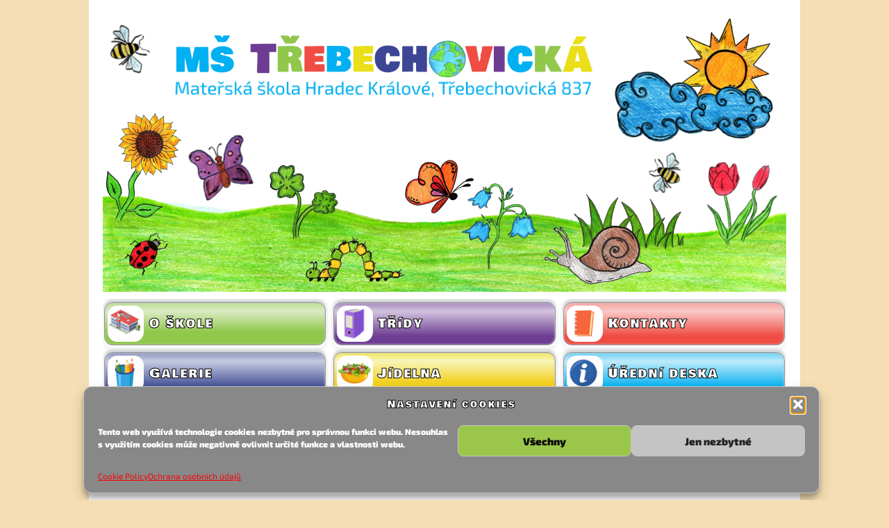

--- FILE ---
content_type: text/html; charset=UTF-8
request_url: https://www.mstrebechovicka.cz/uredni-deska/dokumenty-skoly/skolni-rad/
body_size: 60988
content:
<!DOCTYPE html>
<html lang="cs">

  <head>
    <meta charset="UTF-8" />
    <meta name="viewport" content="width=device-width" />
    <meta name="author" content="Mgr. Tomáš Hornik" />
	
    
    <link href="//www.mstrebechovicka.cz/wp-content/uploads/omgf/omgf-stylesheet-139/omgf-stylesheet-139.css?ver=1708929029" rel="stylesheet">
    <script type='text/javascript' src='/wp-content/themes/blankslate-child/custom-javascript.js'></script>
    <script src="https://kit.fontawesome.com/0b925419f6.js" crossorigin="anonymous"></script>
    <meta name='robots' content='index, follow, max-image-preview:large, max-snippet:-1, max-video-preview:-1' />

	<!-- This site is optimized with the Yoast SEO plugin v24.7 - https://yoast.com/wordpress/plugins/seo/ -->
	<title>Školní řád - MŠ Třebechovická</title>
	<link rel="canonical" href="https://www.mstrebechovicka.cz/uredni-deska/dokumenty-skoly/skolni-rad/" />
	<meta property="og:locale" content="cs_CZ" />
	<meta property="og:type" content="article" />
	<meta property="og:title" content="Školní řád - MŠ Třebechovická" />
	<meta property="og:description" content="Zřizovatelem MŠ je Statutární město Hradec Králové. Od 1. 1. 2003 je mateřská škola právním subjektem, příspěvkovou organizací. Státní správu MŠ vykonávají: Řád Mateřské školy, Hradec Králové, Třebechovická 837 vychází z&nbsp;následujících právních norem: Všechny tyto předpisy v&nbsp;platném znění Mateřská škola podporuje zdravý tělesný, psychický a sociální vývoj dítěte a vytváří optimální podmínky pro jeho individuální ... Školní řád" />
	<meta property="og:url" content="https://www.mstrebechovicka.cz/uredni-deska/dokumenty-skoly/skolni-rad/" />
	<meta property="og:site_name" content="MŠ Třebechovická" />
	<meta property="article:modified_time" content="2024-10-15T15:32:19+00:00" />
	<meta name="twitter:card" content="summary_large_image" />
	<meta name="twitter:label1" content="Odhadovaná doba čtení" />
	<meta name="twitter:data1" content="1 minuta" />
	<script type="application/ld+json" class="yoast-schema-graph">{"@context":"https://schema.org","@graph":[{"@type":"WebPage","@id":"https://www.mstrebechovicka.cz/uredni-deska/dokumenty-skoly/skolni-rad/","url":"https://www.mstrebechovicka.cz/uredni-deska/dokumenty-skoly/skolni-rad/","name":"Školní řád - MŠ Třebechovická","isPartOf":{"@id":"https://www.mstrebechovicka.cz/#website"},"datePublished":"2022-08-15T09:07:38+00:00","dateModified":"2024-10-15T15:32:19+00:00","breadcrumb":{"@id":"https://www.mstrebechovicka.cz/uredni-deska/dokumenty-skoly/skolni-rad/#breadcrumb"},"inLanguage":"cs","potentialAction":[{"@type":"ReadAction","target":["https://www.mstrebechovicka.cz/uredni-deska/dokumenty-skoly/skolni-rad/"]}]},{"@type":"BreadcrumbList","@id":"https://www.mstrebechovicka.cz/uredni-deska/dokumenty-skoly/skolni-rad/#breadcrumb","itemListElement":[{"@type":"ListItem","position":1,"name":"Hlavní stránka","item":"https://www.mstrebechovicka.cz/"},{"@type":"ListItem","position":2,"name":"Úřední deska","item":"https://www.mstrebechovicka.cz/uredni-deska/"},{"@type":"ListItem","position":3,"name":"Dokumenty školy","item":"https://www.mstrebechovicka.cz/uredni-deska/dokumenty-skoly/"},{"@type":"ListItem","position":4,"name":"Školní řád"}]},{"@type":"WebSite","@id":"https://www.mstrebechovicka.cz/#website","url":"https://www.mstrebechovicka.cz/","name":"MŠ Třebechovická","description":"Školka plná pohody","publisher":{"@id":"https://www.mstrebechovicka.cz/#organization"},"potentialAction":[{"@type":"SearchAction","target":{"@type":"EntryPoint","urlTemplate":"https://www.mstrebechovicka.cz/?s={search_term_string}"},"query-input":{"@type":"PropertyValueSpecification","valueRequired":true,"valueName":"search_term_string"}}],"inLanguage":"cs"},{"@type":"Organization","@id":"https://www.mstrebechovicka.cz/#organization","name":"MŠ Třebechovická","url":"https://www.mstrebechovicka.cz/","logo":{"@type":"ImageObject","inLanguage":"cs","@id":"https://www.mstrebechovicka.cz/#/schema/logo/image/","url":"http://www.mstrebechovicka.cz/wp-content/uploads/2022/08/ms_trebechovicka_logo.png","contentUrl":"http://www.mstrebechovicka.cz/wp-content/uploads/2022/08/ms_trebechovicka_logo.png","width":500,"height":195,"caption":"MŠ Třebechovická"},"image":{"@id":"https://www.mstrebechovicka.cz/#/schema/logo/image/"}}]}</script>
	<!-- / Yoast SEO plugin. -->


<link rel='dns-prefetch' href='//www.mstrebechovicka.cz' />
<link rel="alternate" type="application/rss+xml" title="MŠ Třebechovická &raquo; RSS zdroj" href="https://www.mstrebechovicka.cz/feed/" />
<link id='omgf-preload-0' rel='preload' href='//www.mstrebechovicka.cz/wp-content/uploads/omgf/omgf-stylesheet-139/exo-2-normal-latin-ext-400.woff2?ver=1708929029' as='font' type='font/woff2' crossorigin />
<link id='omgf-preload-1' rel='preload' href='//www.mstrebechovicka.cz/wp-content/uploads/omgf/omgf-stylesheet-139/exo-2-normal-latin-400.woff2?ver=1708929029' as='font' type='font/woff2' crossorigin />
<link id='omgf-preload-2' rel='preload' href='//www.mstrebechovicka.cz/wp-content/uploads/omgf/omgf-stylesheet-139/exo-2-normal-latin-ext-900.woff2?ver=1708929029' as='font' type='font/woff2' crossorigin />
<link id='omgf-preload-3' rel='preload' href='//www.mstrebechovicka.cz/wp-content/uploads/omgf/omgf-stylesheet-139/exo-2-normal-latin-900.woff2?ver=1708929029' as='font' type='font/woff2' crossorigin />
<script type="text/javascript">
/* <![CDATA[ */
window._wpemojiSettings = {"baseUrl":"https:\/\/s.w.org\/images\/core\/emoji\/15.0.3\/72x72\/","ext":".png","svgUrl":"https:\/\/s.w.org\/images\/core\/emoji\/15.0.3\/svg\/","svgExt":".svg","source":{"concatemoji":"https:\/\/www.mstrebechovicka.cz\/wp-includes\/js\/wp-emoji-release.min.js?ver=6.6.4"}};
/*! This file is auto-generated */
!function(i,n){var o,s,e;function c(e){try{var t={supportTests:e,timestamp:(new Date).valueOf()};sessionStorage.setItem(o,JSON.stringify(t))}catch(e){}}function p(e,t,n){e.clearRect(0,0,e.canvas.width,e.canvas.height),e.fillText(t,0,0);var t=new Uint32Array(e.getImageData(0,0,e.canvas.width,e.canvas.height).data),r=(e.clearRect(0,0,e.canvas.width,e.canvas.height),e.fillText(n,0,0),new Uint32Array(e.getImageData(0,0,e.canvas.width,e.canvas.height).data));return t.every(function(e,t){return e===r[t]})}function u(e,t,n){switch(t){case"flag":return n(e,"\ud83c\udff3\ufe0f\u200d\u26a7\ufe0f","\ud83c\udff3\ufe0f\u200b\u26a7\ufe0f")?!1:!n(e,"\ud83c\uddfa\ud83c\uddf3","\ud83c\uddfa\u200b\ud83c\uddf3")&&!n(e,"\ud83c\udff4\udb40\udc67\udb40\udc62\udb40\udc65\udb40\udc6e\udb40\udc67\udb40\udc7f","\ud83c\udff4\u200b\udb40\udc67\u200b\udb40\udc62\u200b\udb40\udc65\u200b\udb40\udc6e\u200b\udb40\udc67\u200b\udb40\udc7f");case"emoji":return!n(e,"\ud83d\udc26\u200d\u2b1b","\ud83d\udc26\u200b\u2b1b")}return!1}function f(e,t,n){var r="undefined"!=typeof WorkerGlobalScope&&self instanceof WorkerGlobalScope?new OffscreenCanvas(300,150):i.createElement("canvas"),a=r.getContext("2d",{willReadFrequently:!0}),o=(a.textBaseline="top",a.font="600 32px Arial",{});return e.forEach(function(e){o[e]=t(a,e,n)}),o}function t(e){var t=i.createElement("script");t.src=e,t.defer=!0,i.head.appendChild(t)}"undefined"!=typeof Promise&&(o="wpEmojiSettingsSupports",s=["flag","emoji"],n.supports={everything:!0,everythingExceptFlag:!0},e=new Promise(function(e){i.addEventListener("DOMContentLoaded",e,{once:!0})}),new Promise(function(t){var n=function(){try{var e=JSON.parse(sessionStorage.getItem(o));if("object"==typeof e&&"number"==typeof e.timestamp&&(new Date).valueOf()<e.timestamp+604800&&"object"==typeof e.supportTests)return e.supportTests}catch(e){}return null}();if(!n){if("undefined"!=typeof Worker&&"undefined"!=typeof OffscreenCanvas&&"undefined"!=typeof URL&&URL.createObjectURL&&"undefined"!=typeof Blob)try{var e="postMessage("+f.toString()+"("+[JSON.stringify(s),u.toString(),p.toString()].join(",")+"));",r=new Blob([e],{type:"text/javascript"}),a=new Worker(URL.createObjectURL(r),{name:"wpTestEmojiSupports"});return void(a.onmessage=function(e){c(n=e.data),a.terminate(),t(n)})}catch(e){}c(n=f(s,u,p))}t(n)}).then(function(e){for(var t in e)n.supports[t]=e[t],n.supports.everything=n.supports.everything&&n.supports[t],"flag"!==t&&(n.supports.everythingExceptFlag=n.supports.everythingExceptFlag&&n.supports[t]);n.supports.everythingExceptFlag=n.supports.everythingExceptFlag&&!n.supports.flag,n.DOMReady=!1,n.readyCallback=function(){n.DOMReady=!0}}).then(function(){return e}).then(function(){var e;n.supports.everything||(n.readyCallback(),(e=n.source||{}).concatemoji?t(e.concatemoji):e.wpemoji&&e.twemoji&&(t(e.twemoji),t(e.wpemoji)))}))}((window,document),window._wpemojiSettings);
/* ]]> */
</script>
<style id='wp-emoji-styles-inline-css' type='text/css'>

	img.wp-smiley, img.emoji {
		display: inline !important;
		border: none !important;
		box-shadow: none !important;
		height: 1em !important;
		width: 1em !important;
		margin: 0 0.07em !important;
		vertical-align: -0.1em !important;
		background: none !important;
		padding: 0 !important;
	}
</style>
<link rel='stylesheet' id='wp-block-library-css' href='https://www.mstrebechovicka.cz/wp-includes/css/dist/block-library/style.min.css?ver=6.6.4' type='text/css' media='all' />
<link rel='stylesheet' id='gutenberg-pdfjs-css' href='https://www.mstrebechovicka.cz/wp-content/plugins/pdfjs-viewer-shortcode/inc/../blocks/dist/style.css?ver=2.2.3' type='text/css' media='all' />
<style id='classic-theme-styles-inline-css' type='text/css'>
/*! This file is auto-generated */
.wp-block-button__link{color:#fff;background-color:#32373c;border-radius:9999px;box-shadow:none;text-decoration:none;padding:calc(.667em + 2px) calc(1.333em + 2px);font-size:1.125em}.wp-block-file__button{background:#32373c;color:#fff;text-decoration:none}
</style>
<style id='global-styles-inline-css' type='text/css'>
:root{--wp--preset--aspect-ratio--square: 1;--wp--preset--aspect-ratio--4-3: 4/3;--wp--preset--aspect-ratio--3-4: 3/4;--wp--preset--aspect-ratio--3-2: 3/2;--wp--preset--aspect-ratio--2-3: 2/3;--wp--preset--aspect-ratio--16-9: 16/9;--wp--preset--aspect-ratio--9-16: 9/16;--wp--preset--color--black: #000000;--wp--preset--color--cyan-bluish-gray: #abb8c3;--wp--preset--color--white: #ffffff;--wp--preset--color--pale-pink: #f78da7;--wp--preset--color--vivid-red: #cf2e2e;--wp--preset--color--luminous-vivid-orange: #ff6900;--wp--preset--color--luminous-vivid-amber: #fcb900;--wp--preset--color--light-green-cyan: #7bdcb5;--wp--preset--color--vivid-green-cyan: #00d084;--wp--preset--color--pale-cyan-blue: #8ed1fc;--wp--preset--color--vivid-cyan-blue: #0693e3;--wp--preset--color--vivid-purple: #9b51e0;--wp--preset--gradient--vivid-cyan-blue-to-vivid-purple: linear-gradient(135deg,rgba(6,147,227,1) 0%,rgb(155,81,224) 100%);--wp--preset--gradient--light-green-cyan-to-vivid-green-cyan: linear-gradient(135deg,rgb(122,220,180) 0%,rgb(0,208,130) 100%);--wp--preset--gradient--luminous-vivid-amber-to-luminous-vivid-orange: linear-gradient(135deg,rgba(252,185,0,1) 0%,rgba(255,105,0,1) 100%);--wp--preset--gradient--luminous-vivid-orange-to-vivid-red: linear-gradient(135deg,rgba(255,105,0,1) 0%,rgb(207,46,46) 100%);--wp--preset--gradient--very-light-gray-to-cyan-bluish-gray: linear-gradient(135deg,rgb(238,238,238) 0%,rgb(169,184,195) 100%);--wp--preset--gradient--cool-to-warm-spectrum: linear-gradient(135deg,rgb(74,234,220) 0%,rgb(151,120,209) 20%,rgb(207,42,186) 40%,rgb(238,44,130) 60%,rgb(251,105,98) 80%,rgb(254,248,76) 100%);--wp--preset--gradient--blush-light-purple: linear-gradient(135deg,rgb(255,206,236) 0%,rgb(152,150,240) 100%);--wp--preset--gradient--blush-bordeaux: linear-gradient(135deg,rgb(254,205,165) 0%,rgb(254,45,45) 50%,rgb(107,0,62) 100%);--wp--preset--gradient--luminous-dusk: linear-gradient(135deg,rgb(255,203,112) 0%,rgb(199,81,192) 50%,rgb(65,88,208) 100%);--wp--preset--gradient--pale-ocean: linear-gradient(135deg,rgb(255,245,203) 0%,rgb(182,227,212) 50%,rgb(51,167,181) 100%);--wp--preset--gradient--electric-grass: linear-gradient(135deg,rgb(202,248,128) 0%,rgb(113,206,126) 100%);--wp--preset--gradient--midnight: linear-gradient(135deg,rgb(2,3,129) 0%,rgb(40,116,252) 100%);--wp--preset--font-size--small: 13px;--wp--preset--font-size--medium: 20px;--wp--preset--font-size--large: 36px;--wp--preset--font-size--x-large: 42px;--wp--preset--spacing--20: 0.44rem;--wp--preset--spacing--30: 0.67rem;--wp--preset--spacing--40: 1rem;--wp--preset--spacing--50: 1.5rem;--wp--preset--spacing--60: 2.25rem;--wp--preset--spacing--70: 3.38rem;--wp--preset--spacing--80: 5.06rem;--wp--preset--shadow--natural: 6px 6px 9px rgba(0, 0, 0, 0.2);--wp--preset--shadow--deep: 12px 12px 50px rgba(0, 0, 0, 0.4);--wp--preset--shadow--sharp: 6px 6px 0px rgba(0, 0, 0, 0.2);--wp--preset--shadow--outlined: 6px 6px 0px -3px rgba(255, 255, 255, 1), 6px 6px rgba(0, 0, 0, 1);--wp--preset--shadow--crisp: 6px 6px 0px rgba(0, 0, 0, 1);}:root :where(.is-layout-flow) > :first-child{margin-block-start: 0;}:root :where(.is-layout-flow) > :last-child{margin-block-end: 0;}:root :where(.is-layout-flow) > *{margin-block-start: 24px;margin-block-end: 0;}:root :where(.is-layout-constrained) > :first-child{margin-block-start: 0;}:root :where(.is-layout-constrained) > :last-child{margin-block-end: 0;}:root :where(.is-layout-constrained) > *{margin-block-start: 24px;margin-block-end: 0;}:root :where(.is-layout-flex){gap: 24px;}:root :where(.is-layout-grid){gap: 24px;}body .is-layout-flex{display: flex;}.is-layout-flex{flex-wrap: wrap;align-items: center;}.is-layout-flex > :is(*, div){margin: 0;}body .is-layout-grid{display: grid;}.is-layout-grid > :is(*, div){margin: 0;}.has-black-color{color: var(--wp--preset--color--black) !important;}.has-cyan-bluish-gray-color{color: var(--wp--preset--color--cyan-bluish-gray) !important;}.has-white-color{color: var(--wp--preset--color--white) !important;}.has-pale-pink-color{color: var(--wp--preset--color--pale-pink) !important;}.has-vivid-red-color{color: var(--wp--preset--color--vivid-red) !important;}.has-luminous-vivid-orange-color{color: var(--wp--preset--color--luminous-vivid-orange) !important;}.has-luminous-vivid-amber-color{color: var(--wp--preset--color--luminous-vivid-amber) !important;}.has-light-green-cyan-color{color: var(--wp--preset--color--light-green-cyan) !important;}.has-vivid-green-cyan-color{color: var(--wp--preset--color--vivid-green-cyan) !important;}.has-pale-cyan-blue-color{color: var(--wp--preset--color--pale-cyan-blue) !important;}.has-vivid-cyan-blue-color{color: var(--wp--preset--color--vivid-cyan-blue) !important;}.has-vivid-purple-color{color: var(--wp--preset--color--vivid-purple) !important;}.has-black-background-color{background-color: var(--wp--preset--color--black) !important;}.has-cyan-bluish-gray-background-color{background-color: var(--wp--preset--color--cyan-bluish-gray) !important;}.has-white-background-color{background-color: var(--wp--preset--color--white) !important;}.has-pale-pink-background-color{background-color: var(--wp--preset--color--pale-pink) !important;}.has-vivid-red-background-color{background-color: var(--wp--preset--color--vivid-red) !important;}.has-luminous-vivid-orange-background-color{background-color: var(--wp--preset--color--luminous-vivid-orange) !important;}.has-luminous-vivid-amber-background-color{background-color: var(--wp--preset--color--luminous-vivid-amber) !important;}.has-light-green-cyan-background-color{background-color: var(--wp--preset--color--light-green-cyan) !important;}.has-vivid-green-cyan-background-color{background-color: var(--wp--preset--color--vivid-green-cyan) !important;}.has-pale-cyan-blue-background-color{background-color: var(--wp--preset--color--pale-cyan-blue) !important;}.has-vivid-cyan-blue-background-color{background-color: var(--wp--preset--color--vivid-cyan-blue) !important;}.has-vivid-purple-background-color{background-color: var(--wp--preset--color--vivid-purple) !important;}.has-black-border-color{border-color: var(--wp--preset--color--black) !important;}.has-cyan-bluish-gray-border-color{border-color: var(--wp--preset--color--cyan-bluish-gray) !important;}.has-white-border-color{border-color: var(--wp--preset--color--white) !important;}.has-pale-pink-border-color{border-color: var(--wp--preset--color--pale-pink) !important;}.has-vivid-red-border-color{border-color: var(--wp--preset--color--vivid-red) !important;}.has-luminous-vivid-orange-border-color{border-color: var(--wp--preset--color--luminous-vivid-orange) !important;}.has-luminous-vivid-amber-border-color{border-color: var(--wp--preset--color--luminous-vivid-amber) !important;}.has-light-green-cyan-border-color{border-color: var(--wp--preset--color--light-green-cyan) !important;}.has-vivid-green-cyan-border-color{border-color: var(--wp--preset--color--vivid-green-cyan) !important;}.has-pale-cyan-blue-border-color{border-color: var(--wp--preset--color--pale-cyan-blue) !important;}.has-vivid-cyan-blue-border-color{border-color: var(--wp--preset--color--vivid-cyan-blue) !important;}.has-vivid-purple-border-color{border-color: var(--wp--preset--color--vivid-purple) !important;}.has-vivid-cyan-blue-to-vivid-purple-gradient-background{background: var(--wp--preset--gradient--vivid-cyan-blue-to-vivid-purple) !important;}.has-light-green-cyan-to-vivid-green-cyan-gradient-background{background: var(--wp--preset--gradient--light-green-cyan-to-vivid-green-cyan) !important;}.has-luminous-vivid-amber-to-luminous-vivid-orange-gradient-background{background: var(--wp--preset--gradient--luminous-vivid-amber-to-luminous-vivid-orange) !important;}.has-luminous-vivid-orange-to-vivid-red-gradient-background{background: var(--wp--preset--gradient--luminous-vivid-orange-to-vivid-red) !important;}.has-very-light-gray-to-cyan-bluish-gray-gradient-background{background: var(--wp--preset--gradient--very-light-gray-to-cyan-bluish-gray) !important;}.has-cool-to-warm-spectrum-gradient-background{background: var(--wp--preset--gradient--cool-to-warm-spectrum) !important;}.has-blush-light-purple-gradient-background{background: var(--wp--preset--gradient--blush-light-purple) !important;}.has-blush-bordeaux-gradient-background{background: var(--wp--preset--gradient--blush-bordeaux) !important;}.has-luminous-dusk-gradient-background{background: var(--wp--preset--gradient--luminous-dusk) !important;}.has-pale-ocean-gradient-background{background: var(--wp--preset--gradient--pale-ocean) !important;}.has-electric-grass-gradient-background{background: var(--wp--preset--gradient--electric-grass) !important;}.has-midnight-gradient-background{background: var(--wp--preset--gradient--midnight) !important;}.has-small-font-size{font-size: var(--wp--preset--font-size--small) !important;}.has-medium-font-size{font-size: var(--wp--preset--font-size--medium) !important;}.has-large-font-size{font-size: var(--wp--preset--font-size--large) !important;}.has-x-large-font-size{font-size: var(--wp--preset--font-size--x-large) !important;}
:root :where(.wp-block-pullquote){font-size: 1.5em;line-height: 1.6;}
</style>
<link rel='stylesheet' id='cmplz-general-css' href='https://www.mstrebechovicka.cz/wp-content/plugins/complianz-gdpr/assets/css/cookieblocker.min.css?ver=1757012197' type='text/css' media='all' />
<link rel='stylesheet' id='parent-style-css' href='https://www.mstrebechovicka.cz/wp-content/themes/blankslate/style.css?ver=6.6.4' type='text/css' media='all' />
<link rel='stylesheet' id='blankslate-style-css' href='https://www.mstrebechovicka.cz/wp-content/themes/blankslate-child/style.css?ver=6.6.4' type='text/css' media='all' />
<link rel='stylesheet' id='fancybox-css' href='https://www.mstrebechovicka.cz/wp-content/plugins/easy-fancybox/fancybox/1.5.4/jquery.fancybox.min.css?ver=6.6.4' type='text/css' media='screen' />
<script type="text/javascript" src="https://www.mstrebechovicka.cz/wp-includes/js/jquery/jquery.min.js?ver=3.7.1" id="jquery-core-js"></script>
<script type="text/javascript" src="https://www.mstrebechovicka.cz/wp-includes/js/jquery/jquery-migrate.min.js?ver=3.4.1" id="jquery-migrate-js"></script>
<script type="text/javascript" id="3d-flip-book-client-locale-loader-js-extra">
/* <![CDATA[ */
var FB3D_CLIENT_LOCALE = {"ajaxurl":"https:\/\/www.mstrebechovicka.cz\/wp-admin\/admin-ajax.php","dictionary":{"Table of contents":"Table of contents","Close":"Close","Bookmarks":"Bookmarks","Thumbnails":"Thumbnails","Search":"Search","Share":"Share","Facebook":"Facebook","Twitter":"Twitter","Email":"Email","Play":"Play","Previous page":"Previous page","Next page":"Next page","Zoom in":"Zoom in","Zoom out":"Zoom out","Fit view":"Fit view","Auto play":"Auto play","Full screen":"Full screen","More":"More","Smart pan":"Smart pan","Single page":"Single page","Sounds":"Sounds","Stats":"Stats","Print":"Print","Download":"Download","Goto first page":"Goto first page","Goto last page":"Goto last page"},"images":"https:\/\/www.mstrebechovicka.cz\/wp-content\/plugins\/interactive-3d-flipbook-powered-physics-engine\/assets\/images\/","jsData":{"urls":[],"posts":{"ids_mis":[],"ids":[]},"pages":[],"firstPages":[],"bookCtrlProps":[],"bookTemplates":[]},"key":"3d-flip-book","pdfJS":{"pdfJsLib":"https:\/\/www.mstrebechovicka.cz\/wp-content\/plugins\/interactive-3d-flipbook-powered-physics-engine\/assets\/js\/pdf.min.js?ver=4.3.136","pdfJsWorker":"https:\/\/www.mstrebechovicka.cz\/wp-content\/plugins\/interactive-3d-flipbook-powered-physics-engine\/assets\/js\/pdf.worker.js?ver=4.3.136","stablePdfJsLib":"https:\/\/www.mstrebechovicka.cz\/wp-content\/plugins\/interactive-3d-flipbook-powered-physics-engine\/assets\/js\/stable\/pdf.min.js?ver=2.5.207","stablePdfJsWorker":"https:\/\/www.mstrebechovicka.cz\/wp-content\/plugins\/interactive-3d-flipbook-powered-physics-engine\/assets\/js\/stable\/pdf.worker.js?ver=2.5.207","pdfJsCMapUrl":"https:\/\/www.mstrebechovicka.cz\/wp-content\/plugins\/interactive-3d-flipbook-powered-physics-engine\/assets\/cmaps\/"},"cacheurl":"https:\/\/www.mstrebechovicka.cz\/wp-content\/uploads\/3d-flip-book\/cache\/","pluginsurl":"https:\/\/www.mstrebechovicka.cz\/wp-content\/plugins\/","pluginurl":"https:\/\/www.mstrebechovicka.cz\/wp-content\/plugins\/interactive-3d-flipbook-powered-physics-engine\/","thumbnailSize":{"width":"150","height":"150"},"version":"1.16.16"};
/* ]]> */
</script>
<script type="text/javascript" src="https://www.mstrebechovicka.cz/wp-content/plugins/interactive-3d-flipbook-powered-physics-engine/assets/js/client-locale-loader.js?ver=1.16.16" id="3d-flip-book-client-locale-loader-js" async="async" data-wp-strategy="async"></script>
<link rel="https://api.w.org/" href="https://www.mstrebechovicka.cz/wp-json/" /><link rel="alternate" title="JSON" type="application/json" href="https://www.mstrebechovicka.cz/wp-json/wp/v2/pages/823" /><link rel="EditURI" type="application/rsd+xml" title="RSD" href="https://www.mstrebechovicka.cz/xmlrpc.php?rsd" />
<meta name="generator" content="WordPress 6.6.4" />
<link rel='shortlink' href='https://www.mstrebechovicka.cz/?p=823' />
<link rel="alternate" title="oEmbed (JSON)" type="application/json+oembed" href="https://www.mstrebechovicka.cz/wp-json/oembed/1.0/embed?url=https%3A%2F%2Fwww.mstrebechovicka.cz%2Furedni-deska%2Fdokumenty-skoly%2Fskolni-rad%2F" />
<link rel="alternate" title="oEmbed (XML)" type="text/xml+oembed" href="https://www.mstrebechovicka.cz/wp-json/oembed/1.0/embed?url=https%3A%2F%2Fwww.mstrebechovicka.cz%2Furedni-deska%2Fdokumenty-skoly%2Fskolni-rad%2F&#038;format=xml" />
			<style>.cmplz-hidden {
					display: none !important;
				}</style><link rel="icon" href="https://www.mstrebechovicka.cz/wp-content/uploads/2021/05/cropped-favicon-32x32.png" sizes="32x32" />
<link rel="icon" href="https://www.mstrebechovicka.cz/wp-content/uploads/2021/05/cropped-favicon-192x192.png" sizes="192x192" />
<link rel="apple-touch-icon" href="https://www.mstrebechovicka.cz/wp-content/uploads/2021/05/cropped-favicon-180x180.png" />
<meta name="msapplication-TileImage" content="https://www.mstrebechovicka.cz/wp-content/uploads/2021/05/cropped-favicon-270x270.png" />
  </head>
  
  <body data-cmplz=1 onresize="menuCheck()" class="page-template-default page page-id-823 page-child parent-pageid-790 wp-embed-responsive">
    <div id="wrapper-overlay" onclick="closeNav()"></div>
    <div id="wrapper" class="hfeed">

    <header id="header">
      <div id="branding">
        <div id="site-title">

          <div id="main_logo">
            <a href="https://www.mstrebechovicka.cz/" title="MŠ Třebechovická" rel="home">
                					<! –– BEWARE!!!!! IF they add different primary picture, just change the img source from MAIN to SECONDARY ––>
					<picture id="logo-picture" alt="Grafické logo školky">
						<source media="(max-width: 320px)" srcset="https://www.mstrebechovicka.cz/wp-content/themes/blankslate-child/images/header_phone_ultrasmall.png">
						<source media="(min-width: 321px) and (max-width: 440px)" srcset="https://www.mstrebechovicka.cz/wp-content/themes/blankslate-child/images/header_phone_main_smaller.png">
						<source media="(min-width: 601px) and (max-width: 900px)" srcset="https://www.mstrebechovicka.cz/wp-content/themes/blankslate-child/images/header_tablet_main.png">
						<source media="(min-width: 901px)" srcset="https://www.mstrebechovicka.cz/wp-content/themes/blankslate-child/images/header_pc_main.png">
						<img src="https://www.mstrebechovicka.cz/wp-content/themes/blankslate-child/images/header_phone_main_bigger.png">
					</picture>           
                            </a>
          </div>
        </div>
      </div>
	  
	  <button id="menu-button" onclick="openNav()">Menu</button>

      <nav id="menu">
		<div id="menu-header">
			<div id="menu-title">
				<span>Menu</span>
			</div>
			<button id="close-menu-button" onclick="closeNav()">X</button>
		</div>
        <div class="menu-sidebarmenu-container"><ul id="menu-sidebarmenu" class="menu"><li id="menu-item-85" class="menu-item-green pc-sub-menu-left menu-item menu-item-type-custom menu-item-object-custom menu-item-has-children menu-item-85"><a href="/o-skole" itemprop="url">O škole</a>
<ul class="sub-menu">
	<li id="menu-item-84" class="menu-item menu-item-type-post_type menu-item-object-page menu-item-84"><a href="https://www.mstrebechovicka.cz/o-skole/informace-o-skole/" itemprop="url">Informace o škole</a></li>
	<li id="menu-item-759" class="long-tablet-menu-text menu-item menu-item-type-post_type menu-item-object-page menu-item-759"><a href="https://www.mstrebechovicka.cz/o-skole/informace-pro-rodice/" itemprop="url">Informace pro <br class="menu-br-on-tablet" />rodiče</a></li>
	<li id="menu-item-246" class="menu-item menu-item-type-post_type menu-item-object-page menu-item-246"><a href="https://www.mstrebechovicka.cz/o-skole/provozni-informace/" itemprop="url">Provozní informace</a></li>
	<li id="menu-item-42" class="menu-item menu-item-type-post_type menu-item-object-page menu-item-42"><a href="https://www.mstrebechovicka.cz/o-skole/plan-aktivit/" itemprop="url">Plán aktivit</a></li>
	<li id="menu-item-94" class="menu-item menu-item-type-post_type menu-item-object-page menu-item-94"><a href="https://www.mstrebechovicka.cz/o-skole/zamestnanci-skoly/" itemprop="url">Zaměstnanci školy</a></li>
	<li id="menu-item-542" class="menu-item menu-item-type-post_type menu-item-object-page menu-item-542"><a href="https://www.mstrebechovicka.cz/o-skole/skoly-v-prirode/" itemprop="url">Školy v přírodě</a></li>
	<li id="menu-item-1076" class="menu-item menu-item-type-post_type menu-item-object-page menu-item-1076"><a href="https://www.mstrebechovicka.cz/o-skole/brozury-skol/" itemprop="url">Brožury škol</a></li>
	<li id="menu-item-858" class="menu-item menu-item-type-post_type menu-item-object-page menu-item-858"><a href="https://www.mstrebechovicka.cz/o-skole/ms-slatina/" itemprop="url">MŠ Slatina</a></li>
</ul>
</li>
<li id="menu-item-49" class="menu-item-purple pc-sub-menu-middle tablet-sub-menu-right menu-item menu-item-type-custom menu-item-object-custom menu-item-has-children menu-item-49"><a href="#_" itemprop="url">Třídy</a>
<ul class="sub-menu">
	<li id="menu-item-107" class="menu-item menu-item-type-custom menu-item-object-custom menu-item-has-children menu-item-107"><a href="#_" itemprop="url">1. třída Slunečnice</a>
	<ul class="sub-menu">
		<li id="menu-item-1128" class="menu-item menu-item-type-post_type menu-item-object-page menu-item-1128"><a href="https://www.mstrebechovicka.cz/tridy/1-trida-slunecnice/informace-o-1-tride/" itemprop="url">Informace o třídě</a></li>
		<li id="menu-item-121" class="menu-item menu-item-type-post_type menu-item-object-page menu-item-121"><a href="https://www.mstrebechovicka.cz/tridy/1-trida-slunecnice/novinky-a-akce-1-tridy/" itemprop="url">Novinky a akce</a></li>
		<li id="menu-item-106" class="long-tablet-menu-text menu-item menu-item-type-post_type menu-item-object-page menu-item-106"><a href="https://www.mstrebechovicka.cz/tridy/1-trida-slunecnice/spoluprace-1tridy-s-rodinou/" itemprop="url">Spolupráce s <br class="menu-br-on-tablet" />rodinou</a></li>
	</ul>
</li>
	<li id="menu-item-108" class="menu-item menu-item-type-custom menu-item-object-custom menu-item-has-children menu-item-108"><a href="#_" itemprop="url">2. třída Tulipánek</a>
	<ul class="sub-menu">
		<li id="menu-item-120" class="menu-item menu-item-type-post_type menu-item-object-page menu-item-120"><a href="https://www.mstrebechovicka.cz/tridy/2-trida-tulipanek/informace-o-2-tride/" itemprop="url">Informace o třídě</a></li>
		<li id="menu-item-133" class="menu-item menu-item-type-post_type menu-item-object-page menu-item-133"><a href="https://www.mstrebechovicka.cz/tridy/2-trida-tulipanek/novinky-a-akce-2-tridy/" itemprop="url">Novinky a akce</a></li>
		<li id="menu-item-105" class="long-tablet-menu-text menu-item menu-item-type-post_type menu-item-object-page menu-item-105"><a href="https://www.mstrebechovicka.cz/tridy/2-trida-tulipanek/spoluprace-2tridy-s-rodinou/" itemprop="url">Spolupráce s <br class="menu-br-on-tablet" />rodinou</a></li>
	</ul>
</li>
	<li id="menu-item-109" class="menu-item menu-item-type-custom menu-item-object-custom menu-item-has-children menu-item-109"><a href="#_" itemprop="url">3. třída Čtyřlístek</a>
	<ul class="sub-menu">
		<li id="menu-item-119" class="menu-item menu-item-type-post_type menu-item-object-page menu-item-119"><a href="https://www.mstrebechovicka.cz/tridy/3-trida-ctyrlistek/informace-o-3-tride/" itemprop="url">Informace o třídě</a></li>
		<li id="menu-item-132" class="menu-item menu-item-type-post_type menu-item-object-page menu-item-132"><a href="https://www.mstrebechovicka.cz/tridy/3-trida-ctyrlistek/novinky-a-akce-3-tridy/" itemprop="url">Novinky a akce</a></li>
		<li id="menu-item-104" class="long-tablet-menu-text menu-item menu-item-type-post_type menu-item-object-page menu-item-104"><a href="https://www.mstrebechovicka.cz/tridy/3-trida-ctyrlistek/spoluprace-3tridy-s-rodinou/" itemprop="url">Spolupráce s <br class="menu-br-on-tablet" />rodinou</a></li>
	</ul>
</li>
	<li id="menu-item-1121" class="menu-item menu-item-type-custom menu-item-object-custom menu-item-has-children menu-item-1121"><a href="#_" itemprop="url">4. třída Zvoneček</a>
	<ul class="sub-menu">
		<li id="menu-item-1296" class="menu-item menu-item-type-post_type menu-item-object-page menu-item-1296"><a href="https://www.mstrebechovicka.cz/tridy/4-trida-zvonecek/informace-o-4-tride/" itemprop="url">Informace o třídě</a></li>
		<li id="menu-item-1295" class="menu-item menu-item-type-post_type menu-item-object-page menu-item-1295"><a href="https://www.mstrebechovicka.cz/tridy/4-trida-zvonecek/novinky-a-akce-4-tridy/" itemprop="url">Novinky a akce</a></li>
	</ul>
</li>
</ul>
</li>
<li id="menu-item-39" class="menu-item-red pc-sub-menu-right menu-item menu-item-type-post_type menu-item-object-page menu-item-39"><a href="https://www.mstrebechovicka.cz/kontakty/" itemprop="url">Kontakty</a></li>
<li id="menu-item-37" class="menu-item-darkblue pc-sub-menu-left tablet-sub-menu-right menu-item menu-item-type-post_type menu-item-object-page menu-item-37"><a href="https://www.mstrebechovicka.cz/galerie/" itemprop="url">Galerie</a></li>
<li id="menu-item-68" class="menu-item-yellow pc-sub-menu-middle menu-item menu-item-type-custom menu-item-object-custom menu-item-has-children menu-item-68"><a href="#_" itemprop="url">Jídelna</a>
<ul class="sub-menu">
	<li id="menu-item-67" class="menu-item menu-item-type-post_type menu-item-object-page menu-item-67"><a href="https://www.mstrebechovicka.cz/jidelna/jidelnicek/" itemprop="url">Jídelníček</a></li>
	<li id="menu-item-842" class="menu-item menu-item-type-post_type menu-item-object-page menu-item-842"><a href="https://www.mstrebechovicka.cz/jidelna/vnitrni-rad-jidelny/" itemprop="url">Vnitřní řád školní jídelny</a></li>
</ul>
</li>
<li id="menu-item-69" class="menu-item-lightblue pc-sub-menu-right tablet-sub-menu-right menu-item menu-item-type-custom menu-item-object-custom current-menu-ancestor menu-item-has-children menu-item-69"><a href="#_" itemprop="url">Úřední deska</a>
<ul class="sub-menu">
	<li id="menu-item-849" class="menu-item menu-item-type-custom menu-item-object-custom current-menu-ancestor current-menu-parent menu-item-has-children menu-item-849"><a href="#_" itemprop="url">Dokumenty školy</a>
	<ul class="sub-menu">
		<li id="menu-item-827" class="menu-item menu-item-type-post_type menu-item-object-page current-menu-item page_item page-item-823 current_page_item menu-item-827"><a href="https://www.mstrebechovicka.cz/uredni-deska/dokumenty-skoly/skolni-rad/" aria-current="page" itemprop="url">Školní řád</a></li>
		<li id="menu-item-834" class="long-phone-menu-text long-tablet-menu-text long-pc-menu-text menu-item menu-item-type-post_type menu-item-object-page menu-item-834"><a href="https://www.mstrebechovicka.cz/uredni-deska/dokumenty-skoly/skolni-vzdelavaci-program/" itemprop="url">Školní vzdělávací <br class="menu-br-on-phone" /><br class="menu-br-on-tablet" /><br class="menu-br-on-pc" />program</a></li>
		<li id="menu-item-841" class="long-tablet-menu-text menu-item menu-item-type-post_type menu-item-object-page menu-item-841"><a href="https://www.mstrebechovicka.cz/jidelna/vnitrni-rad-jidelny/" itemprop="url">Vnitřní řád <br class="menu-br-on-tablet" />jídelny</a></li>
		<li id="menu-item-848" class="long-tablet-menu-text menu-item menu-item-type-post_type menu-item-object-page menu-item-848"><a href="https://www.mstrebechovicka.cz/uredni-deska/dokumenty-skoly/uplata-za-predskolni-vzdelavani/" itemprop="url">Úplata za <br class="menu-br-on-tablet" />vzdělávání</a></li>
		<li id="menu-item-847" class="menu-item menu-item-type-post_type menu-item-object-page menu-item-847"><a href="https://www.mstrebechovicka.cz/uredni-deska/dokumenty-skoly/rozpocet-skoly/" itemprop="url">Rozpočet školy</a></li>
	</ul>
</li>
	<li id="menu-item-36" class="long-tablet-menu-text menu-item menu-item-type-post_type menu-item-object-page menu-item-36"><a href="https://www.mstrebechovicka.cz/uredni-deska/zadosti-a-formulare/" itemprop="url">Žádosti a <br class="menu-br-on-tablet" />formuláře</a></li>
	<li id="menu-item-97" class="menu-item menu-item-type-custom menu-item-object-custom menu-item-has-children menu-item-97"><a href="#_" itemprop="url">Zápis</a>
	<ul class="sub-menu">
		<li id="menu-item-545" class="menu-item menu-item-type-post_type menu-item-object-page menu-item-545"><a href="https://www.mstrebechovicka.cz/uredni-deska/zapis/zapis-k-predskolnimu-vzdelavani-pro-rok-2022-2023/" itemprop="url">Zápis 2025/2026</a></li>
		<li id="menu-item-2275" class="menu-item menu-item-type-post_type menu-item-object-page menu-item-2275"><a href="https://www.mstrebechovicka.cz/uredni-deska/zapis/vysledky-zapisu/" itemprop="url">Výsledky zápisu</a></li>
		<li id="menu-item-573" class="long-tablet-menu-text menu-item menu-item-type-post_type menu-item-object-page menu-item-573"><a href="https://www.mstrebechovicka.cz/uredni-deska/zapis/organizace-zapisu-2023-2024/" itemprop="url">Organizace <br class="menu-br-on-tablet" />zápisu</a></li>
		<li id="menu-item-587" class="long-tablet-menu-text menu-item menu-item-type-post_type menu-item-object-page menu-item-587"><a href="https://www.mstrebechovicka.cz/uredni-deska/zapis/pravidla-pro-prijeti/" itemprop="url">Pravidla pro <br class="menu-br-on-tablet" />přijetí</a></li>
		<li id="menu-item-165" class="long-tablet-menu-text menu-item menu-item-type-post_type menu-item-object-page menu-item-165"><a href="https://www.mstrebechovicka.cz/uredni-deska/zapis/dokumenty-k-zapisu/" itemprop="url">Dokumenty <br class="menu-br-on-tablet" />k zápisu</a></li>
		<li id="menu-item-629" class="menu-item menu-item-type-post_type menu-item-object-page menu-item-629"><a href="https://www.mstrebechovicka.cz/uredni-deska/zapis/letni-provoz-2022-vysledky-zapisu/" itemprop="url">Letní provoz</a></li>
	</ul>
</li>
	<li id="menu-item-80" class="menu-item menu-item-type-post_type menu-item-object-page menu-item-privacy-policy menu-item-80"><a rel="privacy-policy" href="https://www.mstrebechovicka.cz/uredni-deska/ochrana-osobnich-udaju/" itemprop="url">Ochrana os. údajů</a></li>
	<li id="menu-item-990" class="menu-item menu-item-type-post_type menu-item-object-page menu-item-990"><a href="https://www.mstrebechovicka.cz/uredni-deska/projekt-sablony-iii-zvyseni-kvality-vyuky/" itemprop="url">Šablony II OP JAK</a></li>
</ul>
</li>
<li id="menu-item-2143" class="menu-item-darkgreen pc-sub-menu-left menu-item menu-item-type-custom menu-item-object-custom menu-item-2143"><a href="https://zahrada-ms-trebechovicka-hk.webnode.cz/" itemprop="url">Naše Zahrada</a></li>
</ul></div>      </nav>

	  <div id="breadcrumbs"><span><span><a href="https://www.mstrebechovicka.cz/">Hlavní stránka</a></span> » <span><a href="https://www.mstrebechovicka.cz/uredni-deska/">Úřední deska</a></span> » <span><a href="https://www.mstrebechovicka.cz/uredni-deska/dokumenty-skoly/">Dokumenty školy</a></span> » <span class="breadcrumb_last" aria-current="page">Školní řád</span></span></div>
	  <div class="coloredDivider">
		<div class="dividerline lightblueline firstdividerline"></div>
		<div class="dividerline redline"></div>
		<div class="dividerline purpleline"></div>
		<div class="dividerline greenline"></div>
		<div class="dividerline darkblueline"></div>
		<div class="dividerline yellowline"></div>
		<div class="dividerline lightblueline"></div>
		<div class="dividerline redline"></div>
		<div class="dividerline darkblueline"></div>
		<div class="dividerline greenline"></div>
		<div class="dividerline yellowline"></div>
		<div class="dividerline purpleline lastdividerline"></div>
	  </div>

    </header>
    
    <div id="container">
<main id="content" role="main">
	
	
	<article id="post-823" class="post-823 page type-page status-publish hentry">
		<header class="header">
			<h1 class="entry-title" itemprop="name">Školní řád</h1> 		</header>
		
		<div class="entry-content" itemprop="mainContentOfPage">
						
<p>Zřizovatelem MŠ je Statutární město Hradec Králové. Od 1. 1. 2003 je mateřská škola právním subjektem, příspěvkovou organizací.</p>



<p>Státní správu MŠ vykonávají:</p>



<ol class="wp-block-list">
<li>ředitel školy Mgr. Zdeněk Švec, statutární orgán</li>



<li>Statutární město Hradec Králové, odbor školství a volnočasových aktivit dětí a mládeže, pracoviště Československé armády 408, 502 00 Hradec Králové</li>



<li>Česká školní inspekce</li>



<li>MŠMT ČR, Karmelitská 7, 118 12 Praha 1</li>



<li>Jiné orgány státní správy, pokud tak stanoví zvláštní zákon</li>
</ol>



<p>Řád Mateřské školy, Hradec Králové, Třebechovická 837 vychází z&nbsp;následujících právních norem:</p>



<ul class="wp-block-list">
<li>Zákon č.  561/2004 Sb., O předškolním, základním, středním, vyšším odborném a jiném vzdělání (Školský zákon)</li>



<li>Zákon č. 104/1991 Sb., Úmluva o právech dítěte</li>



<li>Vyhláška č. 14/2005 Sb., O předškolním vzdělávání</li>



<li>Vyhláška č. 114/2002 Sb., O fondu kulturních a sociálních potřeb</li>



<li>Zákon č. 500/2004 Sb., Správní řád</li>
</ul>



<p>Všechny tyto předpisy v&nbsp;platném znění</p>



<p><strong><em>Mateřská škola podporuje zdravý tělesný, psychický a sociální vývoj dítěte a vytváří optimální podmínky pro jeho individuální osobnostní rozvoj. Přispívá ke zvýšení sociálně kulturní úrovně péče o děti a vytváří základní předpoklady jejich pozdějšího vzdělávání.</em></strong></p>



<p></p>



<div data-wp-interactive="core/file" class="wp-block-file"><object data-wp-bind--hidden="!state.hasPdfPreview"  class="wp-block-file__embed" data="https://www.mstrebechovicka.cz/wp-content/uploads/2023/03/Skolni-rad-2022-2023.pdf" type="application/pdf" style="width:100%;height:600px" aria-label="Vložit z Vložit z &lt;a href=&quot;https://www.mstrebechovicka.cz/wp-content/uploads/2022/08/ms_trebechovicka_dokumenty_skolni_rad_2020_2021.pdf&quot;&gt;Školní řád v PDF ke stažení&lt;/a&gt;.."></object><a id="wp-block-file--media-a32e60d8-19f5-4752-a577-75cc170309db" href="https://www.mstrebechovicka.cz/wp-content/uploads/2023/03/Skolni-rad-2022-2023.pdf"><a href="https://www.mstrebechovicka.cz/wp-content/uploads/2022/08/ms_trebechovicka_dokumenty_skolni_rad_2020_2021.pdf">Školní řád v PDF ke stažení</a></a><a href="https://www.mstrebechovicka.cz/wp-content/uploads/2023/03/Skolni-rad-2022-2023.pdf" class="wp-block-file__button" download aria-describedby="wp-block-file--media-a32e60d8-19f5-4752-a577-75cc170309db">Stáhnout</a></div>
			<div class="entry-links"></div>
		</div>
	</article>

		
</main>

        </div>
          
        <footer id="footer">
			<div class="coloredDivider">
			  <div class="dividerline lightblueline firstdividerline"></div>
			  <div class="dividerline redline"></div>
			  <div class="dividerline purpleline"></div>
			  <div class="dividerline greenline"></div>
			  <div class="dividerline darkblueline"></div>
			  <div class="dividerline yellowline"></div>
			  <div class="dividerline lightblueline"></div>
			  <div class="dividerline redline"></div>
			  <div class="dividerline darkblueline"></div>
			  <div class="dividerline greenline"></div>
			  <div class="dividerline yellowline"></div>
			  <div class="dividerline purpleline lastdividerline"></div>
			</div>
			
            <div id="footer-headline">
				Mateřská škola, Hradec Králové, Třebechovická 837
            </div>			
			
			<picture id="footer-picture" alt="Obrázek na pozadí zápatí">
				<source media="(max-width: 320px)" srcset="https://www.mstrebechovicka.cz/wp-content/themes/blankslate-child/images/footer_phone_ultrasmall.png">
				<source media="(min-width: 601px) and (max-width: 900px)" srcset="https://www.mstrebechovicka.cz/wp-content/themes/blankslate-child/images/footer_tablet.png">
				<source media="(min-width: 901px)" srcset="https://www.mstrebechovicka.cz/wp-content/themes/blankslate-child/images/footer_pc.png">
				<img src="https://www.mstrebechovicka.cz/wp-content/themes/blankslate-child/images/footer_phone.png">
			</picture>
			
            <div id="footer-container">
				<div id="footer-left-column">
					<dl class="footer-contacts">
						<dt>Ředitel:</dt>
						<dd >Mgr. Švec Zdeněk</dd>
						<dt>Ředitel - mobil:</dt>
						<dd>+420 725 718 926</dd>
						<dt>Úřední hodiny:</dt>
						<dd class="blank-line-after">pá 10:30 - 15:30</dd>
						<dt>Adresa školy:</dt>
						<dd class="blank-line-after">Třebechovická 837</br>Hradec Králové</br>500 03</dd>
						<dt>IČO:</dt>
						<dd class="blank-line-after">71000712</dd>
						<dt>Číslo účtu:</dt>
						<dd class="blank-line-after">11838511/0100</br>Komerční banka</dd>
					</dl>
				</div>
			
				<div id="footer-right-column">
					<dl class="footer-contacts">
						<div>Další kontakty</div>
						<dt>Provoz - pevná:</dt>
						<dd>+420 495 542 679</dd>
						<dt>Provoz - mobil:</dt>
						<dd>+420 736 765 266</dd>
						<dt>Provoz - kuchyně:</dt>
						<dd class="blank-line-after">+420 725 718 933</dd>
						<dt class="whole-line-contacts">E-mail školy:</dt>
						<dd class="whole-line-contacts">mstrebechovicka@gmail.com</dd>
						<dt class="whole-line-contacts">E-mail jídelny:</dt>
						<dd class="whole-line-contacts blank-line-after">obedy-trebechovicka@seznam.cz</dd>
						<dt class="whole-line-contacts">Odloučené pracoviště:</dt>
						<dd class="whole-line-contacts"><a href="https://www.msslatinahk.cz/">www.msslatinahk.cz</a></dd>
					</dl>
				</div>
            </div>
			
			<div id="wordpress-login">
				<a href="/wp-login.php">WordPress</a>
			</div>

			<div id="rssfeed">
				<a href="/rss-exporty/">
					<i class="fa-solid fa-square-rss"></i>RSS
				</a>
            </div>
			
			<div id="copyright">
                &copy; 2026 vytvořil RNDr. Tomáš Hornik</br>pomocí <a href="/zdroje-obrazku/">těchto obrázků</a>
            </div>
        </footer>
    
    </div>
    
<!-- Consent Management powered by Complianz | GDPR/CCPA Cookie Consent https://wordpress.org/plugins/complianz-gdpr -->
<div id="cmplz-cookiebanner-container"><div class="cmplz-cookiebanner cmplz-hidden banner-1 bottom-right-view-preferences optin cmplz-bottom cmplz-categories-type-no" aria-modal="true" data-nosnippet="true" role="dialog" aria-live="polite" aria-labelledby="cmplz-header-1-optin" aria-describedby="cmplz-message-1-optin">
	<div class="cmplz-header">
		<div class="cmplz-logo"></div>
		<div class="cmplz-title" id="cmplz-header-1-optin">Nastavení cookies</div>
		<div class="cmplz-close" tabindex="0" role="button" aria-label="Zavřít dialogové okno">
			<svg aria-hidden="true" focusable="false" data-prefix="fas" data-icon="times" class="svg-inline--fa fa-times fa-w-11" role="img" xmlns="http://www.w3.org/2000/svg" viewBox="0 0 352 512"><path fill="currentColor" d="M242.72 256l100.07-100.07c12.28-12.28 12.28-32.19 0-44.48l-22.24-22.24c-12.28-12.28-32.19-12.28-44.48 0L176 189.28 75.93 89.21c-12.28-12.28-32.19-12.28-44.48 0L9.21 111.45c-12.28 12.28-12.28 32.19 0 44.48L109.28 256 9.21 356.07c-12.28 12.28-12.28 32.19 0 44.48l22.24 22.24c12.28 12.28 32.2 12.28 44.48 0L176 322.72l100.07 100.07c12.28 12.28 32.2 12.28 44.48 0l22.24-22.24c12.28-12.28 12.28-32.19 0-44.48L242.72 256z"></path></svg>
		</div>
	</div>

	<div class="cmplz-divider cmplz-divider-header"></div>
	<div class="cmplz-body">
		<div class="cmplz-message" id="cmplz-message-1-optin">Tento web využívá technologie cookies nezbytné pro správnou funkci webu. Nesouhlas s využitím cookies může negativně ovlivnit určité funkce a vlastnosti webu.</div>
		<!-- categories start -->
		<div class="cmplz-categories">
			<details class="cmplz-category cmplz-functional" >
				<summary>
						<span class="cmplz-category-header">
							<span class="cmplz-category-title">Technické (nutné)</span>
							<span class='cmplz-always-active'>
								<span class="cmplz-banner-checkbox">
									<input type="checkbox"
										   id="cmplz-functional-optin"
										   data-category="cmplz_functional"
										   class="cmplz-consent-checkbox cmplz-functional"
										   size="40"
										   value="1"/>
									<label class="cmplz-label" for="cmplz-functional-optin"><span class="screen-reader-text">Technické (nutné)</span></label>
								</span>
								Vždy aktivní							</span>
							<span class="cmplz-icon cmplz-open">
								<svg xmlns="http://www.w3.org/2000/svg" viewBox="0 0 448 512"  height="18" ><path d="M224 416c-8.188 0-16.38-3.125-22.62-9.375l-192-192c-12.5-12.5-12.5-32.75 0-45.25s32.75-12.5 45.25 0L224 338.8l169.4-169.4c12.5-12.5 32.75-12.5 45.25 0s12.5 32.75 0 45.25l-192 192C240.4 412.9 232.2 416 224 416z"/></svg>
							</span>
						</span>
				</summary>
				<div class="cmplz-description">
					<span class="cmplz-description-functional">Tyto cookies jsou nezbytně nutné pro správnou funkci webu - zajišťují správné zobrazení webu, odesílání formulářů a podobně. Technické cookies není možné vypnout.</span>
				</div>
			</details>

			<details class="cmplz-category cmplz-preferences" >
				<summary>
						<span class="cmplz-category-header">
							<span class="cmplz-category-title">Preferences</span>
							<span class="cmplz-banner-checkbox">
								<input type="checkbox"
									   id="cmplz-preferences-optin"
									   data-category="cmplz_preferences"
									   class="cmplz-consent-checkbox cmplz-preferences"
									   size="40"
									   value="1"/>
								<label class="cmplz-label" for="cmplz-preferences-optin"><span class="screen-reader-text">Preferences</span></label>
							</span>
							<span class="cmplz-icon cmplz-open">
								<svg xmlns="http://www.w3.org/2000/svg" viewBox="0 0 448 512"  height="18" ><path d="M224 416c-8.188 0-16.38-3.125-22.62-9.375l-192-192c-12.5-12.5-12.5-32.75 0-45.25s32.75-12.5 45.25 0L224 338.8l169.4-169.4c12.5-12.5 32.75-12.5 45.25 0s12.5 32.75 0 45.25l-192 192C240.4 412.9 232.2 416 224 416z"/></svg>
							</span>
						</span>
				</summary>
				<div class="cmplz-description">
					<span class="cmplz-description-preferences">The technical storage or access is necessary for the legitimate purpose of storing preferences that are not requested by the subscriber or user.</span>
				</div>
			</details>

			<details class="cmplz-category cmplz-statistics" >
				<summary>
						<span class="cmplz-category-header">
							<span class="cmplz-category-title">Statistické</span>
							<span class="cmplz-banner-checkbox">
								<input type="checkbox"
									   id="cmplz-statistics-optin"
									   data-category="cmplz_statistics"
									   class="cmplz-consent-checkbox cmplz-statistics"
									   size="40"
									   value="1"/>
								<label class="cmplz-label" for="cmplz-statistics-optin"><span class="screen-reader-text">Statistické</span></label>
							</span>
							<span class="cmplz-icon cmplz-open">
								<svg xmlns="http://www.w3.org/2000/svg" viewBox="0 0 448 512"  height="18" ><path d="M224 416c-8.188 0-16.38-3.125-22.62-9.375l-192-192c-12.5-12.5-12.5-32.75 0-45.25s32.75-12.5 45.25 0L224 338.8l169.4-169.4c12.5-12.5 32.75-12.5 45.25 0s12.5 32.75 0 45.25l-192 192C240.4 412.9 232.2 416 224 416z"/></svg>
							</span>
						</span>
				</summary>
				<div class="cmplz-description">
					<span class="cmplz-description-statistics">The technical storage or access that is used exclusively for statistical purposes.</span>
					<span class="cmplz-description-statistics-anonymous">Statistické cookies používáme k vyhodnocování výkonu našeho webu. Pomocí cookies určujeme počet návštěv, zdroje návštěvnosti a chování návštěvníků na našem webu - např. informace o tom, co na webu hledáte a které informace jsou pro vás nejdůležitější. Na základě těchto dat můžeme provádět optimalizaci webu a vylepšovat naše služby.</span>
				</div>
			</details>
			<details class="cmplz-category cmplz-marketing" >
				<summary>
						<span class="cmplz-category-header">
							<span class="cmplz-category-title">Marketing</span>
							<span class="cmplz-banner-checkbox">
								<input type="checkbox"
									   id="cmplz-marketing-optin"
									   data-category="cmplz_marketing"
									   class="cmplz-consent-checkbox cmplz-marketing"
									   size="40"
									   value="1"/>
								<label class="cmplz-label" for="cmplz-marketing-optin"><span class="screen-reader-text">Marketing</span></label>
							</span>
							<span class="cmplz-icon cmplz-open">
								<svg xmlns="http://www.w3.org/2000/svg" viewBox="0 0 448 512"  height="18" ><path d="M224 416c-8.188 0-16.38-3.125-22.62-9.375l-192-192c-12.5-12.5-12.5-32.75 0-45.25s32.75-12.5 45.25 0L224 338.8l169.4-169.4c12.5-12.5 32.75-12.5 45.25 0s12.5 32.75 0 45.25l-192 192C240.4 412.9 232.2 416 224 416z"/></svg>
							</span>
						</span>
				</summary>
				<div class="cmplz-description">
					<span class="cmplz-description-marketing">The technical storage or access is required to create user profiles to send advertising, or to track the user on a website or across several websites for similar marketing purposes.</span>
				</div>
			</details>
		</div><!-- categories end -->
			</div>

	<div class="cmplz-links cmplz-information">
		<a class="cmplz-link cmplz-manage-options cookie-statement" href="#" data-relative_url="#cmplz-manage-consent-container">Spravovat možnosti</a>
		<a class="cmplz-link cmplz-manage-third-parties cookie-statement" href="#" data-relative_url="#cmplz-cookies-overview">Spravovat služby</a>
		<a class="cmplz-link cmplz-manage-vendors tcf cookie-statement" href="#" data-relative_url="#cmplz-tcf-wrapper">Správa {vendor_count} prodejců</a>
		<a class="cmplz-link cmplz-external cmplz-read-more-purposes tcf" target="_blank" rel="noopener noreferrer nofollow" href="https://cookiedatabase.org/tcf/purposes/">Přečtěte si více o těchto účelech</a>
			</div>

	<div class="cmplz-divider cmplz-footer"></div>

	<div class="cmplz-buttons">
		<button class="cmplz-btn cmplz-accept">Všechny</button>
		<button class="cmplz-btn cmplz-deny">Jen nezbytné</button>
		<button class="cmplz-btn cmplz-view-preferences">View preferences</button>
		<button class="cmplz-btn cmplz-save-preferences">Save preferences</button>
		<a class="cmplz-btn cmplz-manage-options tcf cookie-statement" href="#" data-relative_url="#cmplz-manage-consent-container">View preferences</a>
			</div>

	<div class="cmplz-links cmplz-documents">
		<a class="cmplz-link cookie-statement" href="#" data-relative_url="">{title}</a>
		<a class="cmplz-link privacy-statement" href="#" data-relative_url="">{title}</a>
		<a class="cmplz-link impressum" href="#" data-relative_url="">{title}</a>
			</div>

</div>
</div>
					<div id="cmplz-manage-consent" data-nosnippet="true"><button class="cmplz-btn cmplz-hidden cmplz-manage-consent manage-consent-1">Nastavení cookies</button>

</div><script>
jQuery(document).ready(function($) {
var deviceAgent = navigator.userAgent.toLowerCase();
if (deviceAgent.match(/(iphone|ipod|ipad)/)) {
$("html").addClass("ios");
$("html").addClass("mobile");
}
if (deviceAgent.match(/(Android)/)) {
$("html").addClass("android");
$("html").addClass("mobile");
}
if (navigator.userAgent.search("MSIE") >= 0) {
$("html").addClass("ie");
}
else if (navigator.userAgent.search("Chrome") >= 0) {
$("html").addClass("chrome");
}
else if (navigator.userAgent.search("Firefox") >= 0) {
$("html").addClass("firefox");
}
else if (navigator.userAgent.search("Safari") >= 0 && navigator.userAgent.search("Chrome") < 0) {
$("html").addClass("safari");
}
else if (navigator.userAgent.search("Opera") >= 0) {
$("html").addClass("opera");
}
});
</script>
<script type="text/javascript" id="wp-load-polyfill-importmap">
/* <![CDATA[ */
( HTMLScriptElement.supports && HTMLScriptElement.supports("importmap") ) || document.write( '<script src="https://www.mstrebechovicka.cz/wp-includes/js/dist/vendor/wp-polyfill-importmap.min.js?ver=1.8.2"></scr' + 'ipt>' );
/* ]]> */
</script>
<script type="importmap" id="wp-importmap">
{"imports":{"@wordpress\/interactivity":"https:\/\/www.mstrebechovicka.cz\/wp-includes\/js\/dist\/interactivity.min.js?ver=6.6.4"}}
</script>
<script type="module" src="https://www.mstrebechovicka.cz/wp-includes/blocks/file/view.min.js?ver=6.6.4" id="@wordpress/block-library/file-js-module"></script>
<link rel="modulepreload" href="https://www.mstrebechovicka.cz/wp-includes/js/dist/interactivity.min.js?ver=6.6.4" id="@wordpress/interactivity-js-modulepreload"><script type="text/javascript" src="https://www.mstrebechovicka.cz/wp-content/plugins/easy-fancybox/vendor/purify.min.js?ver=6.6.4" id="fancybox-purify-js"></script>
<script type="text/javascript" id="jquery-fancybox-js-extra">
/* <![CDATA[ */
var efb_i18n = {"close":"Close","next":"Next","prev":"Previous","startSlideshow":"Start slideshow","toggleSize":"Toggle size"};
/* ]]> */
</script>
<script type="text/javascript" src="https://www.mstrebechovicka.cz/wp-content/plugins/easy-fancybox/fancybox/1.5.4/jquery.fancybox.min.js?ver=6.6.4" id="jquery-fancybox-js"></script>
<script type="text/javascript" id="jquery-fancybox-js-after">
/* <![CDATA[ */
var fb_timeout, fb_opts={'autoScale':true,'showCloseButton':true,'margin':20,'pixelRatio':'false','centerOnScroll':false,'enableEscapeButton':true,'overlayShow':true,'hideOnOverlayClick':true,'overlayColor':'#5F5F5F','minVpHeight':320,'disableCoreLightbox':'true','enableBlockControls':'true','fancybox_openBlockControls':'true' };
if(typeof easy_fancybox_handler==='undefined'){
var easy_fancybox_handler=function(){
jQuery([".nolightbox","a.wp-block-file__button","a.pin-it-button","a[href*='pinterest.com\/pin\/create']","a[href*='facebook.com\/share']","a[href*='twitter.com\/share']"].join(',')).addClass('nofancybox');
jQuery('a.fancybox-close').on('click',function(e){e.preventDefault();jQuery.fancybox.close()});
/* IMG */
						var unlinkedImageBlocks=jQuery(".wp-block-image > img:not(.nofancybox,figure.nofancybox>img)");
						unlinkedImageBlocks.wrap(function() {
							var href = jQuery( this ).attr( "src" );
							return "<a href='" + href + "'></a>";
						});
var fb_IMG_select=jQuery('a[href*=".jpg" i]:not(.nofancybox,li.nofancybox>a,figure.nofancybox>a),area[href*=".jpg" i]:not(.nofancybox),a[href*=".jpeg" i]:not(.nofancybox,li.nofancybox>a,figure.nofancybox>a),area[href*=".jpeg" i]:not(.nofancybox),a[href*=".png" i]:not(.nofancybox,li.nofancybox>a,figure.nofancybox>a),area[href*=".png" i]:not(.nofancybox),a[href*=".webp" i]:not(.nofancybox,li.nofancybox>a,figure.nofancybox>a),area[href*=".webp" i]:not(.nofancybox)');
fb_IMG_select.addClass('fancybox image');
var fb_IMG_sections=jQuery('.gallery,.wp-block-gallery,.tiled-gallery,.wp-block-jetpack-tiled-gallery,.ngg-galleryoverview,.ngg-imagebrowser,.nextgen_pro_blog_gallery,.nextgen_pro_film,.nextgen_pro_horizontal_filmstrip,.ngg-pro-masonry-wrapper,.ngg-pro-mosaic-container,.nextgen_pro_sidescroll,.nextgen_pro_slideshow,.nextgen_pro_thumbnail_grid,.tiled-gallery');
fb_IMG_sections.each(function(){jQuery(this).find(fb_IMG_select).attr('rel','gallery-'+fb_IMG_sections.index(this));});
jQuery('a.fancybox,area.fancybox,.fancybox>a').each(function(){jQuery(this).fancybox(jQuery.extend(true,{},fb_opts,{'transition':'elastic','transitionIn':'elastic','easingIn':'easeOutBack','transitionOut':'elastic','easingOut':'easeInBack','opacity':false,'hideOnContentClick':false,'titleShow':true,'titlePosition':'over','titleFromAlt':true,'showNavArrows':true,'enableKeyboardNav':true,'cyclic':true,'mouseWheel':'false'}))});
};};
jQuery(easy_fancybox_handler);jQuery(document).on('post-load',easy_fancybox_handler);
/* ]]> */
</script>
<script type="text/javascript" src="https://www.mstrebechovicka.cz/wp-content/plugins/easy-fancybox/vendor/jquery.easing.min.js?ver=1.4.1" id="jquery-easing-js"></script>
<script type="text/javascript" id="cmplz-cookiebanner-js-extra">
/* <![CDATA[ */
var complianz = {"prefix":"cmplz_","user_banner_id":"1","set_cookies":[],"block_ajax_content":"0","banner_version":"43","version":"7.4.2","store_consent":"","do_not_track_enabled":"1","consenttype":"optin","region":"eu","geoip":"","dismiss_timeout":"","disable_cookiebanner":"","soft_cookiewall":"","dismiss_on_scroll":"","cookie_expiry":"365","url":"https:\/\/www.mstrebechovicka.cz\/wp-json\/complianz\/v1\/","locale":"lang=cs&locale=cs_CZ","set_cookies_on_root":"0","cookie_domain":"","current_policy_id":"14","cookie_path":"\/","categories":{"statistics":"statistika","marketing":"marketing"},"tcf_active":"","placeholdertext":"Klikn\u011bte pro p\u0159ijet\u00ed t\u00e9to kategorie cookies a zp\u0159\u00edstupn\u011bte tento obsah","css_file":"https:\/\/www.mstrebechovicka.cz\/wp-content\/uploads\/complianz\/css\/banner-{banner_id}-{type}.css?v=43","page_links":{"eu":{"cookie-statement":{"title":"Cookie Policy ","url":"https:\/\/www.mstrebechovicka.cz\/cookie-policy-eu\/"},"privacy-statement":{"title":"Ochrana osobn\u00edch \u00fadaj\u016f","url":"https:\/\/www.mstrebechovicka.cz\/uredni-deska\/ochrana-osobnich-udaju\/"}}},"tm_categories":"","forceEnableStats":"","preview":"","clean_cookies":"","aria_label":"Klikn\u011bte pro p\u0159ijet\u00ed t\u00e9to kategorie cookies a zp\u0159\u00edstupn\u011bte tento obsah"};
/* ]]> */
</script>
<script defer type="text/javascript" src="https://www.mstrebechovicka.cz/wp-content/plugins/complianz-gdpr/cookiebanner/js/complianz.min.js?ver=1757012200" id="cmplz-cookiebanner-js"></script>
  </body>
</html>

--- FILE ---
content_type: text/css
request_url: https://www.mstrebechovicka.cz/wp-content/themes/blankslate-child/style.css?ver=6.6.4
body_size: 50948
content:
/*
Theme Name: BlankSlate Child
Theme URI: https://github.com/tidythemes/blankslate
Description: BlankSlate Child Theme
Author: Mgr. Tomas Hornik
Author URI: http://sciurus.000webhostapp.com/
Template: blankslate
Version: 1.0.0
Tags: education, light, two-columns, left-sidebar, responsive-layout
Text Domain: blankslate-child

BlankSlate WordPress Theme © 2011-2021 TidyThemes
BlankSlate is distributed under the terms of the GNU GPL
*/


/* default is mobile-first styling, responsive changes are at the end of the file */
/* after responsive styling there are styles for specific pages, such as front page */
/***************************************************************************/
/***** Standard Page Setting ***********************************************/
/***************************************************************************/

@font-face {  
	font-family: 'Bowlby One SC FIXED';
	font-weight: 400;
	font-display: auto;
	src: url('https://www.mstrebechovicka.cz/wp-content/uploads/2022/08/font_BowlbyOne_SC_FIXED.woff2') format('woff2'),
		 url('https://www.mstrebechovicka.cz/wp-content/uploads/2022/08/font_BowlbyOne_SC_FIXED.woff') format('woff'),
		 url('https://www.mstrebechovicka.cz/wp-content/uploads/2022/08/font_BowlbyOne_SC_FIXED.ttf') format('truetype'),
		 url('https://www.mstrebechovicka.cz/wp-content/uploads/2022/08/font_BowlbyOne_SC_FIXED.otf') format('OpenType');
}

@font-face {
	font-family: 'Franklin Gothic Heavy';
	font-weight: 700;
	font-display: auto;
	src: url('https://www.mstrebechovicka.cz/wp-content/uploads/2022/08/font_Franklin_Gothic_Heavy.woff2') format('woff2'),
		 url('https://www.mstrebechovicka.cz/wp-content/uploads/2022/08/font_Franklin_Gothic_Heavy.woff') format('woff'),
		 url('https://www.mstrebechovicka.cz/wp-content/uploads/2022/08/font_Franklin_Gothic_Heavy.ttf') format('truetype');
}

html {
	min-width: 200px;
}

body {
    /* background-image: url("images/background.png");
    background-repeat: repeat;
	transition: background-color .5s; */
	background-color: wheat;
	font-size: 14px;
}

#wrapper {
    max-width: 1024px;
    margin: auto;
    padding-left: 20px;
    padding-right: 20px;
	padding-top: 20px;
    background-color: white;
	display: grid;
	grid-template-columns: repeat(6, 1fr);
	grid-template-rows: auto;
    column-gap: 12px;
    row-gap: 12px;
	grid-template-areas: 
	    "header header header header header header"
        "main main main main main main"
        "footer footer footer footer footer footer";
}

h1, h2, h3 {
	font-family: 'Bowlby One SC FIXED', 'Franklin Gothic Heavy';
    letter-spacing: 1px;
}

h1 {
	font-size: 24px;
	text-align: center;
	margin: 8px 0px 20px 0px;
}

h2 {
	font-size: 20px;
	padding-top: 20px;
	padding-bottom: 5px;
}

h3 {
	font-size: 16px;
	margin-top: 20px;
	margin-bottom: 10px;
}

p, span, ol li, #container ul li, th, td, a {
    /*possible fonts: 'Andika New Basic' 'Dosis' 'Exo 2' */
    font-family: 'Exo 2';
	text-align: justify;
    line-height: 1.45em;
	margin-bottom: 10px;
	word-wrap: break-word;
}

.text-align-left {
	text-align: left;
}

ol li {
    list-style-type: decimal;
	margin-left: 24px;
    padding-left: 12px;
}

#container ul li {
    list-style-type: disc;
	margin-left: 24px;
    padding-left: 12px;
}

strong {
    font-weight: 900;
}

em {
  font-style: italic;
}

cite {
  font-weight: normal;
  font-style: italic;
}

img {
    max-width: 100%;
	max-height: 100%;
	object-fit: contain;
}

.centered {
  text-align: center;
}

.blank-line-after {
    margin-bottom: 12px;
}

.coloredDivider {
	grid-column-start: 1;
	grid-column-end: 7;
	display: flex;
	align-items: stretch;
	margin-top: 12px;
	margin-bottom: 12px;
}

.dividerline {
	flex-grow: 1;
	height: 10px;
}

.firstdividerline {
	border-radius: 4px 0px 0px 4px;
}

.lastdividerline {
	border-radius: 0px 4px 4px 0px;
}

/* either for shortcode or invisible dotted divider */
.forced-clearfix, .is-style-dots {
  content: "";
  clear: both;
  display: table;
  visibility: hidden;
}
.is-style-dots::before {
  content: "" !important;
  font-size: 5px !important;
  padding: 0px !important;
}

/* "Edit" link visible only after logging in */
.post-edit-link {
    color: red;
	text-decoration: none;
    font-family: 'Bowlby One SC FIXED';
    letter-spacing: 1px;
}



/***************************************************************************/
/***** Headline logo and Main Menu buttons *********************************/
/***************************************************************************/

/* hiding break for posts on tablet and PC */
.menu-br-on-tablet, .menu-br-on-pc {
	display: none;
}
.menu-br-on-phone {
	display: inline;
}


/* Grid container for school logo and menu buttons */
#header {
	grid-area: header;
	display: grid;
	align-items: start;
	grid-template-columns: repeat(6, 1fr);
    column-gap: 12px;
	row-gap: 5px;
}

/* School logo with background image on the left side in PC view */
#branding {
    grid-column-start: 1;
	grid-column-end: 7;
	grid-row-start: 1;
    grid-row-end: 2;
	margin-bottom: 5px;
}

#logo-picture img {
    height: 240px;
	object-fit: cover;
}

/* Menu button for opening menu on tablets and phones */
#menu-button {
    grid-column-start: 1;
	grid-column-end: 7;
	grid-row-start: 1;
	grid-row-end: 2;
	justify-self: end;
	line-height: 50px;
	width: 80px;
    font-size: 16px;
    /* setting white font with black border */
    font-family: 'Bowlby One SC FIXED', 'Franklin Gothic Heavy';
	letter-spacing: 1px;
    -webkit-text-fill-color: white;
    -webkit-text-stroke-color: black;
    -webkit-text-stroke-width: 1px;
    /* button 3D effect, modified from codepen.io/jouanmarcel/pen/RwweKqb */
	border-radius: 12px;
	border: 1px solid #8F9092;
	box-shadow: 0 4px 3px 1px #FCFCFC, 0 6px 8px #D6D7D9, 0 -4px 4px #CECFD1, 0 -6px 4px #FEFEFE, inset 0 0 3px 0 #CECFD1;
    transition: transform .3s ease;
	cursor: pointer;
}

/* Creating overlay background box for all the main buttons */
#menu {
	height: 100%;
	width: 0; /* on phone and tablet the menu is hidden by default and shown by JS */
    position: fixed;
    z-index: 9999;
    top: 0;
    right: 0;
    background-color: #f8f8f8;
    overflow-x: hidden;
    transition: 0.5s;
    padding-top: 10px;
}

/* Inserting overlay menu header and big X for closing the menu on phone and tablet */
#menu-header {
	width: 100%;
    display: inline-flex;
    flex-wrap: nowrap;
    justify-content: space-between;
    align-items: stretch;
	margin-bottom: 10px;
}
#menu-title span {
    display: flex;
    align-items: center;
	padding-left: 5px;
	font-family: 'Bowlby One SC FIXED', 'Franklin Gothic Heavy';
    letter-spacing: 1px;
	font-size: 24px;
	margin-top: 10px; /* aligning with close button */
}
#close-menu-button {
	cursor: pointer;
	background-color: #f8f8f8;
	font-family: 'Bowlby One SC FIXED';
	font-size: 36px;
	text-align: center;
	text-decoration: none;
    border: none;
    color: black;
    padding: 0px 20px 0px 20px;
}

/* Content overlay when menu is visible on phone and tablet */
#wrapper-overlay {
	display: none;
	z-index: 9998;
	position: fixed;
	left: 0;
	right: 0;
	top: 0;
	bottom: 0;
    transition-property: background-color;
    transition-duration: 0.3s;
}



/***************************************************************************/
/***** Top Menu Navigation - Appearance of MAIN MENU Buttons ***************/
/***************************************************************************/


/* Changing the main UL list into flexbox */
#menu-sidebarmenu {
    display: flex;
    flex-wrap: wrap;
    justify-content: space-between;
    align-items: flex-start;
	overflow: hidden;
}

/* Basic formatting of all menu buttons */
#menu-sidebarmenu a {
    cursor: pointer;
    display: block;
    font-family: 'Bowlby One SC FIXED', 'Franklin Gothic Heavy';
	letter-spacing: 1px;
    margin: 0px 0px 10px 0px;
    text-decoration: none;
    /* setting white font with black border */
    -webkit-text-fill-color: white;
    -webkit-text-stroke-color: black;
    -webkit-text-stroke-width: 1px;
    /* button 3D effect, modified from */
	/* codepen.io/jouanmarcel/pen/RwweKqb */
	border-radius: 12px;
	border: 1px solid #8F9092;
	box-shadow: 0 4px 3px 1px #FCFCFC, 0 5px 6px #D6D7D9, 0 -4px 4px #CECFD1, 0 -5px 4px #FEFEFE, inset 0 0 3px 0 #CECFD1;
    transition: transform .3s ease;
}

/* Setting the width of ONLY THE MAIN buttons */
#menu-sidebarmenu li {
    width: 100%;
}

/* Formatting ONLY THE MAIN buttons */
#menu-sidebarmenu > li > a {
    font-size: 17px;
    line-height: 60px;
    padding-left: 63px;
	white-space: nowrap;
}

/* Inserting white rounded square background before text */
/* but only for main menu buttons, no submenus */
#menu-sidebarmenu > li:before {
    background: white;
    border-radius: 14px;
    content: "";
    display: block;
    height: 52px;
    width: 52px;
    /* positioning the circle over the button */
    margin-left: 5px;
    margin-top: 5px;
    position: absolute;
	z-index: 9998;
	transition: all .3s ease;
}
#search-button:before {
    background: white;
    border-radius: 14px;
    content: "=";
	text-align: center;
    display: block;
    height: 51px;
    width: 51px;
    /* positioning the circle over the button */
    margin-left: 4px;
    margin-top: 4px;
    position: absolute;
	z-index: 9998;
	transition: all .3s ease;
}

/* adding icons for main menu buttons */
li#menu-item-85:before { content: url('./images/menu_icon_skola.png'); }
li#menu-item-49:before { content: url('./images/menu_icon_tridy.png'); }
li#menu-item-37:before { content: url('./images/menu_icon_galerie.png'); }
li#menu-item-68:before { content: url('./images/menu_icon_jidelna.png'); }
li#menu-item-39:before { content: url('./images/menu_icon_kontakty.png'); }
li#menu-item-69:before { content: url('./images/menu_icon_uredni_deska.png'); }
li#menu-item-2143:before { content: url('./images/menu_icon_listky.png'); }

/* Individual menu colors with submenu forced inheritance */
.menu-item-green a, .greenline {
    background-image: linear-gradient(to top, #91C74B 0%, #91C74B 30%, #DBECC5 80%, #BDDD93 100%);
}
.menu-item-darkgreen a, .darkgreenline {
    background-image: linear-gradient(to top, #4E7049 0%, #4E7049 30%, #8AC481 80%, #4E7049 100%);
}
.menu-item-purple a, .purpleline {
	background-image: linear-gradient(to top, #6D3D93 0%, #6D3D93 20%, #D3C4DE 80%, #A78ABE 100%);
}
.menu-item-red a, #menu-button, .redline {
    background-image: linear-gradient(to top, #EF4C43 0%, #EF4C43 20%, #FAC9C6 80%, #F6A5A1 100%);
}
.menu-item-darkblue a, #search-button, .darkblueline {
    background-image: linear-gradient(to top, #465299 0%, #465299 20%, #C7CBE0 80%, #9097C1 100%);
}
.menu-item-yellow a, .yellowline {
    background-image: linear-gradient(to top, #f4d223 0%, #f4d223 30%, #F8F5BA 80%, #F0E85F 100%);
}
.menu-item-lightblue a, .lightblueline {
    background-image: linear-gradient(to top, #0CB3F1 0%, #0CB3F1 20%, #BFEBFB 80%, #6DD1F6 100%);
}



/***************************************************************************/
/***** Top Menu Navigation - Appearance of SUBMENU Buttons *****************/
/***************************************************************************/


/* Setting the megamenu box for submenu buttons */
#menu-sidebarmenu li ul {
    width: 100%;
	margin-bottom: 6px;
	z-index: 10;
}

/* Setting the width of ONLY THE SUBMENU buttons */
#menu-sidebarmenu li li {
    width: 90%;
	margin-left: auto;
	margin-right: 0;
}

/* Formatting ONLY THE SUBMENU buttons */
#menu-sidebarmenu li li a {
    font-size: 14.5px;
    border-radius: 14px;
    line-height: 40px;
	margin-bottom: 10px;
	text-align: left;
	padding-left: 15px;
}



/***************************************************************************/
/***** Top Menu Navigation - Appearance of THIRD LEVEL SUBMENU Buttons *****/
/***************************************************************************/



/* Setting the font size of ONLY TERTIARY SUBMENU buttons */
#menu-sidebarmenu li ul li ul a {
    font-size: 13px;
	line-height: 20px;
	padding-top: 10px;
	padding-bottom: 10px;
}

/* adding a class breaking too long double lines in TERTIARY menu */
li.long-phone-menu-text a {
	padding-top: 6px !important;
	padding-bottom: 4px !important;
	line-height: 15px !important;
}



/***************************************************************************/
/***** Top Menu Navigation - Menu functionality ****************************/
/***************************************************************************/



/* Hidden submenu without use of JavaScript, elegant solution from */
/* css-tricks.com/solved-with-css-dropdown-menus/ */
#menu-sidebarmenu li:hover > ul,
#menu-sidebarmenu li:focus-within > ul,
#menu-sidebarmenu li ul:hover,
#menu-sidebarmenu li ul:focus {
    display: flex;
    flex-wrap: wrap;
    justify-content: space-between;
    align-items: flex-start;
}
ul.menu ul {
    display: none;
}

/* 3D effect of clicking on a button */
#menu-sidebarmenu li:hover > a,
#menu-sidebarmenu li:focus-within > a {
	box-shadow: 0 4px 3px 1px #FCFCFC, 0 6px 8px #D6D7D9, 0 -4px 4px #CECFD1, 0 -6px 4px #FEFEFE, inset 0 0 3px 2px #CECFD1;
    transform: scale(.975);
	z-index: -1;
}

/* adjusting white square behind the icon image when clicking on a main button */
#menu-sidebarmenu li:hover:before,
#menu-sidebarmenu li:focus-within:before {
	transform: scale(.95);
	margin-left: 2.2%;
}

/***************************************************************************/
/***** BREADCRUMBS *********************************************************/
/***************************************************************************/
/* Provided by YOAST SEO plugin */

#breadcrumbs {
	grid-column-start: 1;
	grid-column-end: 7;
}

/* The first breadcrumb (frontpage Hlavní stránka) aligned to the left of the page */
#breadcrumbs > span > span > a {
	padding-left: 0px;
}

#breadcrumbs a, .breadcrumb_last {
	padding-left: 10px;
	padding-right: 10px;
	display: inline-block;
	margin: 0px;
	text-decoration: none;
	color: black;
}


/***************************************************************************/
/***** FOOTER **************************************************************/
/***************************************************************************/


#footer {
	grid-area: footer;
	display: grid;
	grid-template-columns: repeat(6, 1fr);
	grid-template-rows: auto;
	align-items: start;
    column-gap: 12px;
	row-gap: 0px;
}

/* just the line with the name of the school */
#footer-headline {
	grid-column-start: 1;
	grid-column-end: 7;
	grid-row-start: 2;
    grid-row-end: 3;
    font-family: 'Bowlby One SC FIXED';
    letter-spacing: 1px;
	font-size: 22px;
	font-size: 2.35vw;
	text-align: center;
	margin-top: 5px;
	margin-bottom: 0px;
}

#footer-picture {
	grid-column-start: 1;
	grid-column-end: 7;
	grid-row-start: 3;
    grid-row-end: 4;
	z-index: 1;
	align-self: end;
}

#footer-picture img {
	width: 100%;

}

#footer-container {
	/* positioning over the background picture */
	grid-column-start: 1;
	grid-column-end: 7;
	grid-row-start: 3;
    grid-row-end: 4;
	z-index: 2;
	align-self: end;
	/* creating new grid for textual content */
	display: grid;
	grid-template-columns: repeat(6, 1fr);
	grid-template-rows: auto;
	align-items: start;
    column-gap: 12px;
	margin-bottom: 3.55vw;
}

#footer-left-column {
	grid-column-start: 1;
	grid-column-end: 5;
	grid-row-start: 1;
    grid-row-end: 2;
}

#footer-right-column {
	grid-column-start: 1;
	grid-column-end: 5;
	grid-row-start: 2;
    grid-row-end: 3;
}

.footer-contacts {
	font-family: 'Exo 2';
	font-size: 14.5px;
	font-size: 2.55vw;
	color: white;
	line-height: 1.35em;
	display: flex;
	flex-wrap: wrap;
    justify-content: space-between;
    align-items: flex-start;
}

.footer-contacts dt {
	font-weight: normal;
	width: calc(50% - 6px);
	text-align: right;
}

.footer-contacts dd {
	font-weight: bold;
	margin-left: 0;
	width: calc(50% - 6px);
	text-align: left;
}

.footer-contacts a {
	color: #53B1F1;
}

.footer-contacts div {
	font-weight: bold;
	width: 100%;
	text-align: center;
}

.whole-line-contacts {
	width: 100% !important;
}

dt.whole-line-contacts, dd.whole-line-contacts {
	text-align: center;
}

#wordpress-login {
	grid-column-start: 6;
	grid-column-end: 7;
	grid-row-start: 3;
    grid-row-end: 4;
	align-self: end;
	z-index: 2;
	margin-right: 3.2vw;
	margin-bottom: 3.2vw;
	text-align: right;
}

#wordpress-login a {
	text-decoration: none;
	font-family: 'Bowlby One SC FIXED';
	color: #53B1F1;
    letter-spacing: 1px;
	font-size: 16px;
	font-size: 2.6vw;
}

#rssfeed {
	grid-column-start: 1;
	grid-column-end: 2;
	grid-row-start: 4;
    grid-row-end: 5;
	z-index: 2;
	margin-top: 5px;
	margin-bottom: 12px;
}

#rssfeed a {
	font-family: 'Bowlby One SC FIXED';
    letter-spacing: 1px;
	font-size: 11px;
	font-size: 2vw;
	text-align: left;
	text-decoration: none;
	color: black;
}

#rssfeed i {
	color: #F26522;
}

#copyright {
	grid-column-start: 1;
	grid-column-end: 7;
	grid-row-start: 4;
    grid-row-end: 5;
	font-family: 'Bowlby One SC FIXED';
    letter-spacing: 1px;
	font-size: 11px;
	font-size: 2vw;
	margin-top: 5px;
	margin-bottom: 12px;
	text-align: center;
}

#copyright a {
	font-family: 'Bowlby One SC FIXED';
    letter-spacing: 1px;
	font-size: 11px;
	font-size: 2vw;
}



/**********************************/
/***** CATEGORIES BELOW POSTS *****/
/**********************************/

#categories-links {
	display: grid;
	grid-template-columns: repeat(6, 1fr);
	grid-template-rows: auto;
	align-items: start;
    column-gap: 12px;
	row-gap: 12px;
}

#categories-headline {
	grid-column-start: 1;
	grid-column-end: 7;
	grid-row-start: 1;
    grid-row-end: 2;
	font-size: 14px;
	margin: 0px 12px 0px 0px;
}

#categories-links > ul {
	grid-column-start: 1;
	grid-column-end: 7;
	grid-row-start: 2;
    grid-row-end: 3;

	display: grid;
	grid-template-columns: repeat(6, 1fr);
	grid-template-rows: auto;
	align-items: stretch;
    column-gap: 20px;
	row-gap: 12px;
}

#categories-links ul li {
    text-decoration: none;
	text-align: center;
	font-family: 'Bowlby One SC FIXED', 'Franklin Gothic Heavy';
    letter-spacing: 1px;
	font-size: 11px;
	line-height: 20px;
    cursor: pointer;
    display: block;
	padding: 5px 10px 5px 10px;
	margin: 0px;

    /* button 3D effect, modified from */
	/* codepen.io/jouanmarcel/pen/RwweKqb */
	border-radius: 12px;
	border: 1px solid #8F9092;
	box-shadow: 0 4px 3px 1px #FCFCFC, 0 6px 8px #D6D7D9, 0 -4px 4px #CECFD1, 0 -6px 4px #FEFEFE, inset 0 0 3px 0 #CECFD1;
    transition: transform .3s ease;
}

#categories-links ul li a {
	display: flex;
    justify-content: center;
    align-items: center;
    width: 100%;
	height: 100%;
}

span.category-link:nth-child(2) a { color: #91C74B; }
span.category-link:nth-child(3) a { color: #6D3D93; }
span.category-link:nth-child(4) a { color: #EADF18; }
span.category-link:nth-child(5) a { color: #3D4695; }
span.category-link:nth-child(6) a { color: #01B0F1; }
span.category-link:nth-child(7) a { color: #EF4C43; }



/***************************************************************************/
/*************   COMPLIANZ COOKIE NOTICE APPEARANCE   **********************/
/***************************************************************************/
/* a lot of !important because of intentionally overwriting internal settings of the plugin */

#cmplz-cookiebanner-container {
	display: flex;
	justify-content: center;
}

.cmplz-cookiebanner {
	max-width: 1060px;
	width: 100% !important;
}

.cmplz-title {
	font-family: "Bowlby One SC FIXED";
	letter-spacing: 1px;
    /* setting white font with black border */
    -webkit-text-fill-color: white;
    -webkit-text-stroke-color: black;
    -webkit-text-stroke-width: 1px;
}

.cmplz-buttons button {
	font-family: "Exo 2";
	font-weight: bold !important;
}

.cmplz-body {
	font-family: "Exo 2";
	font-weight: bold !important;
}

.cmplz-links a {
	font-family: "Exo 2";
	color: red !important;
}

#cmplz-manage-consent button {
	font-family: "Exo 2";
	background-color: #AAAAAA !important;
	padding: 0px !important;
	width: 90px !important;
	height: 40px !important;
	right: 20px !important;
}

/* necessary for correct Google Maps dimensions */
.gmap-embed > div, .external-iframe-container > div {
	width: 100%;
	height: 100%;
}

#index-school-info > div:nth-of-type(1) {
    grid-column-start: 1;
	grid-column-end: 7;
	grid-row-start: 1;
    grid-row-end: 2;
	width: 100%;
	height: 100%;
}



/***************************************************************************/
/***********   FORMINATOR PLUGIN CONTACT FORM STYLES   *********************/
/***************************************************************************/
/* a lot of !important because of intentionally overwriting internal settings of the plugin */

.forminator-label {
	font-family: "Exo 2" !important;
    font-size: 16px !important;
}

#forminator-field-textarea-1 {
	height: 42px;
}

.forminator-button-submit {
    font-size: 16px !important;
    /* setting white font with black border */
    font-family: 'Bowlby One SC FIXED', 'Franklin Gothic Heavy' !important;
	letter-spacing: 1px !important;
    -webkit-text-fill-color: white;
    -webkit-text-stroke-color: black;
    -webkit-text-stroke-width: 1px;

    /* button 3D effect, modified from codepen.io/jouanmarcel/pen/RwweKqb */
	border-radius: 12px !important;
	border: 1px solid #8F9092 !important;
	box-shadow: 0 4px 3px 1px #FCFCFC, 0 6px 8px #D6D7D9, 0 -4px 4px #CECFD1, 0 -6px 4px #FEFEFE, inset 0 0 3px 0 #CECFD1 !important;
    transition: transform .3s ease !important;
	padding: 15px 25px !important;
	margin-top: 12px !important;
	cursor: pointer;
}

/* Hide edit button for modifying form that would be shown under the form */
.forminator-edit-module {
    display: none;
}



/***************************************************************************/
/***** MAIN CONTENT AREA ***************************************************/
/***************************************************************************/



#container {
	grid-area: main;
}



/******************/
/*** INDEX PAGE ***/
/******************/

#index-school-info {
	display: grid;
	grid-template-columns: repeat(6, 1fr);
	grid-template-rows: auto;
    column-gap: 12px;
    row-gap: 8px;
}

#index-school-info iframe {
	min-height: 300px;
	height: 100%;
    grid-column-start: 1;
	grid-column-end: 7;
	grid-row-start: 1;
    grid-row-end: 2;
}

/* photo instead of iframe for ultrasmall devices */
#index-ultrasmall-photo {
    display: none;
}

#index-info-right {
    grid-column-start: 1;
	grid-column-end: 7;
	grid-row-start: 2;
    grid-row-end: 3;
}

#archive-info {
    text-align: center;
	margin-top: 20px;
	margin-bottom: 0px;
}

#archive-link {
	text-decoration: none;
    font-family: 'Bowlby One SC FIXED';
    letter-spacing: 1px;
	font-size: 14px;
	margin-top: 20px;
	margin-bottom: 10px;
}



/****************************/
/*** 3D FLIPBOOK SETTINGS ***/
/****************************/

/* light grey background around the pages */
.fb3d-default-page {
	background: #F0F0F0;
}

/***************************************************************************/
/***** PDFs GRID PAGES (brožury o školách, školní dokumenty) ***************/
/***************************************************************************/

.pdfs-grid-container {
	display: grid;
	grid-template-columns: repeat(6, 1fr);
	grid-template-rows: auto;
    column-gap: 30px;
    row-gap: 30px;
    align-content: stretch;
}

article.pdfs-grid-element {
    grid-column-start: 2;
	grid-column-end: 6;

	display: grid;
	grid-template-columns: repeat(2, 1fr);
	grid-template-rows: auto;
    column-gap: 12px;
    row-gap: 6px;
}

span.pdfs-grid-headline {
    grid-column-start: 1;
    grid-column-end: 3;
	grid-row-start: 1;
    grid-row-end: 2;
    text-align: center;
	font-weight: bold;
	font-size: 20px;
	margin: 0px;
}

.pdf-left-link {
    grid-column-start: 1;
    grid-column-end: 2;
	grid-row-start: 2;
    grid-row-end: 3;
	margin-bottom: 6px;
}

.pdf-right-link {
    grid-column-start: 2;
    grid-column-end: 3;
	grid-row-start: 2;
    grid-row-end: 3;
	margin-bottom: 6px;
    justify-self: end;
}


.pdfs-grid-element img {
    grid-column-start: 1;
    grid-column-end: 3;
	grid-row-start: 3;
    grid-row-end: 4;
    border: 1px solid grey;
    width: 100%;
}



/***************************************************************************/
/***** Standard Table Settings *********************************************/
/***************************************************************************/

.wp-block-table {    margin: 10px;    max-width: 100%;    height: auto;}.wp-block-table table {	max-width: 100%;    width: auto;}
th, td {    padding: 5px 25px 5px 5px;	text-align: left; /*default if no align set */}td a {	word-break: break-word;}
thead {
	border-bottom: 3px solid black;
	font-weight: bold;
	font-size: 115%;
}

tfoot {
	border-top: 3px solid black;
	font-weight: bold;
	font-size: 115%;
}

/* fix for too wide container creating weird last line when using stripes */
figure.wp-block-table.is-style-stripes {
	border-bottom: none;
}
figure.wp-block-table.is-style-stripes tr:last-of-type {
    border-bottom: 2px solid #F0F0F0;
}

/* overwriting thick black line at the top of the table on page KONTAKTY */
.no-header-line thead {
	border-bottom: 0px;
}


/******************************************/
/*** IMAGE SETTINGS FOR POSTS and PAGES ***/
/******************************************/

.caption, figcaption, div.caption {
	font-family: 'Exo 2';
    text-align: center;
    font-weight: normal;
    color: DarkGray;
	margin-bottom: 15px !important;
	word-break: break-all; /* crazy important for breaking long links */
}

/* common settings for all pictures */
.aligncenter, .alignnone, .alignleft, .alignright {
    min-width: 25%;
    max-width: 100%;
    table-layout: auto;
}

.aligncenter img, .alignnone img, .alignleft img, .alignright img, .wp-post-image img {
    width: 100%;
    height: auto;
    object-fit: contain;
}

/* settings for CENTERED pictures */
.aligncenter, .alignnone {
	width: 100%;
}

/* settings for LEFT pictures */
.alignleft {
	width: 100%;
}

/* settings for RIGHT pictures */
.alignright {
	width: 100%;
}



/***********************************/
/*** GALLERY APPEARANCE SETTINGS ***/
/***********************************/

.blocks-gallery-caption {
    margin-left: auto;
    margin-right: auto;
    margin-top: -15px;
    margin-bottom: 15px !important;
    font-weight: bold;
}

/* disabling ridiculous overgrow of last photo in galleries */
.wp-block-gallery.has-nested-images figure.wp-block-image {
	flex-grow: 0;
}

figure.wp-block-image {
    width: 100% !important;
}

/* adjusting (cropping) the images in gallery  */
.blocks-gallery-item img {
	height: 100% !important;
	object-fit: cover;
}

.wp-block-gallery > ul {
	width: 100%;
	margin: 10px !important;
}

.gallery-override-contain img {
	object-fit: contain !important;
}



/**********************************************/
/*** Embedding Google Maps on page KONTAKTY ***/
/**********************************************/


#gmaps-on-kontakty {
	display: grid;
	grid-template-columns: repeat(6, 1fr);
	grid-template-rows: auto;
    column-gap: 12px;
    row-gap: 8px;
}

#gmap-left {
    grid-column-start: 1;
	grid-column-end: 7;
	grid-row-start: 1;
    grid-row-end: 2;
}

#gmap-right {
    grid-column-start: 1;
	grid-column-end: 7;
	grid-row-start: 2;
    grid-row-end: 3;
}

.gmap-embed {
	height: 260px;
	border: 3px solid lightgrey;
}



/**********************************/
/*** Pages with full sized PDFs ***/
/**********************************/
/* to change default zoom level, you need to modify viewer.js ->
   change var DEFAULT_SCALE_VALUE = 'auto' to e.g. 'page-width'; */


/* every PDF viewer will have 90% height of the device display */
.pdfjs-iframe {
	max-height: 90vh;
}
div.wp-block-pdfjsblock-pdfjs-embed.pdfjs-wrapper > iframe {
    height: 90vh;
}

div.pdfjs-wrapper:after {
	content: '';
	display: inline-block;
	width: 100%;
	height: 18px;
    background: #38383D;
	margin-top: -4px;
	margin-bottom: 10px;
}



/*************************************/
/*** POSTS PAGES (index, news,...) ***/
/*************************************/

div.posts-page {
	display: grid;
	grid-template-columns: repeat(6, 1fr);
	grid-template-rows: auto;
    column-gap: 24px;
    row-gap: 24px;
	padding-top: 12px;
}

/* single column of posts on mobile devices */
.posts-page article {
    grid-column-start: 1;
	grid-column-end: 7;
}

/* thin grey borders around each news */
article.type-post, article.posts-page-entry {
	border-radius: 10px;
	border: 1px solid Grey;
}

article.type-post:nth-of-type(1),
article.posts-page-entry:nth-of-type(1) {
	border: 1px solid Red;
}

/* featured images are cropped outside their designated area */
.featured-picture {
    object-fit: cover;
	width: 100%;
	height: 180px;
	border-radius: 9px 9px 0 0;
}

.posts-page-entry-header, .posts-page-entry-content {
    margin-left: 12px;
	margin-right: 12px;
}

/* appearance of navigation buttons for pagination */
nav.posts-navigation, .nav-links {
	grid-column-start: 1;
	grid-column-end: 7;
	display: grid;
	grid-template-columns: repeat(6, 1fr);
	grid-template-rows: auto;
    column-gap: 12px;
    row-gap: 12px;
}

.nav-links {
	margin-top: 20px;
}

.nav-previous a, .nav-next a, .nav-older a, .nav-newer a {
	text-decoration: none;
    font-family: 'Bowlby One SC FIXED', 'Franklin Gothic Heavy';
    letter-spacing: 1px;
	font-size: 12px;
	line-height: 20px;
	padding: 5px 10px 5px 10px;
    margin: 0px 0px 0px 0px;
    cursor: pointer;
    display: block;
    background: white;
	color: black;
	
    /* button 3D effect, modified from */
	/* codepen.io/jouanmarcel/pen/RwweKqb */
	border-radius: 12px;
	border: 1px solid #8F9092;
	box-shadow: 0 3px 2px 1px #FCFCFC, 0 4px 5px #D6D7D9, 0 -3px 3px #CECFD1, 0 -4px 2px #FEFEFE, inset 0 0 2px 0 #CECFD1;
    transition: transform .3s ease;
	
	background-image: linear-gradient(to top, #B8B8B8 0%, #CCCCCC 20%, #FFFFFF 80%, #EEEEEE 100%);
	text-align: center;
}

.nav-previous, .nav-older {
	grid-column-start: 4;
	grid-column-end: 7;
	grid-row-start: 1;
    grid-row-end: 2;
}

.nav-previous a::after, .nav-older a::after {
    font-family: "Font Awesome 5 Free";
	font-weight: 900;
    content: "\f064";
	padding-left: 6px;
}

.nav-next, .nav-newer {
	grid-column-start: 1;
	grid-column-end: 4;
	grid-row-start: 1;
    grid-row-end: 2;
}

.nav-next a::before, .nav-newer a::before {
    font-family: "Font Awesome 5 Free";
	font-weight: 900;
    content: "\f3e5";
	padding-right: 6px;
}


/*********************************************/
/*** SINGLE POST or SINGLE PAGE APPEARANCE ***/
/*********************************************/

.single-featured-picture img {
	display: block;
	margin-left: auto;
    margin-right: auto;
	width: 100%;
}

h1.post-entry-title {
	text-align: left;
}

h2.entry-title {
	text-align: center;
	padding-top: 0px;
	margin-top: 5px;
	margin-bottom: 5px;
}

h2.entry-title a {
	font-family: 'Bowlby One SC FIXED', 'Franklin Gothic Heavy';
	text-decoration: none;
}

/* Line with name of the person who published it and the date */
.entry-meta, .entry-date, .posts-page-entry-date {
    font-size: inherit;
    padding-bottom: 4px;
    margin-bottom: 0px;
    color: Grey;
}

/* Publisher's name is not underlined and light green */
.author.vcard,
.author.vcard {
    color: #91C74B;
    text-decoration: none;
}

/* overwriting red border of the first post on posts pages */
.single-post article.type-post:nth-of-type(1) {
	border: 1px solid Grey;
	padding: 10px;
}
.single-post article {
	display: grid;
	grid-template-columns: repeat(6, 1fr);
	grid-template-rows: auto;
    column-gap: 24px;
    row-gap: 24px;
}

#single-post-header {
    grid-column-start: 1;
	grid-column-end: 7;
	grid-row-start: 1;
    grid-row-end: 2;
}

.entry-content {
    grid-column-start: 1;
	grid-column-end: 7;
	grid-row-start: 2;
    grid-row-end: 3; 
}

.entry-footer {
    grid-column-start: 1;
	grid-column-end: 7;
	grid-row-start: 3;
    grid-row-end: 4; 
}



/********************************/
/*** SIMPLE iFrame CONTAINERS ***/
/********************************/
/* used on Virtuální prohlídka MŠ */

.external-iframe-container {
    width: 100%;
	height: 90vh;
}



/***************************************/
/*** EMBEDED YOUTUBE VIDEOS OVERVIEW ***/
/***************************************/

section.embeded-youtube-videos-container {
	display: grid;
	grid-template-columns: repeat(6, 1fr);
	grid-template-rows: auto;
    column-gap: 24px;
    row-gap: 24px;
	padding-top: 12px;
}

section.embeded-youtube-videos-container figure {
    grid-column-start: 1;
	grid-column-end: 7;
}

.wp-block-embed-youtube {
    max-width: 100%;
}

.wp-block-embed__wrapper, .wp-block-embed-youtube > div > iframe {
	min-width: 160px !important;
    max-width: 100%;
}



/********************************************************************************/
/***** RESPONSIVE MEDIA QUERIES - Changes for ultrasmall devies *****************/
/********************************************************************************/

@media screen and (max-width: 200px) {
	
	/* adjusting the height of the logo picture */
	#logo-picture img {
		height: 200px;
	}
	
	.footer-contacts {
		font-size: 6px !important;
	}
	
	#footer-container {
		margin-bottom: 60px !important;
	}
}

@media screen and (max-width: 320px) {

	/* Menu button for opening menu on very small phones */
	#menu-button {
		line-height: 40px;
	}

	/* adjusting the height of the logo picture */
	#logo-picture img {
		height: 200px;
	}
	
	/*****************************************************/
	/***** FONT SIZES IN MENU FOR ULTRASMALL DEVICES *****/
	/*****************************************************/

	/* Setting the correct font sizes of menu on ultrasmall devices */
	#menu-sidebarmenu > li > a {
		font-size: 17.5px;
	}
	/* Formatting ONLY THE SUBMENU buttons */
	#menu-sidebarmenu li li a {
		font-size: 15px;
	}
	/* Setting the font size of ONLY TERTIARY SUBMENU buttons */
	#menu-sidebarmenu li ul li ul a {
		font-size: 13.5px;
	}
	/* YES - it IS the same settings as on tablet... */
	/* using BREAKS for too long menu items */
	.menu-br-on-phone {
		display: none;
	}
	.menu-br-on-tablet {
		display: inline;
	}
	/* adding a class breaking too long double lines in TERTIARY menu */
	li.long-tablet-menu-text a {
		padding-top: 6px !important;
		padding-bottom: 4px !important;
		line-height: 15px !important;
	}
	
	/************************************************************/
	/***** RESPONSIVE POSTS NAVIGATION FOR ULTRASMALL PHONE *****/
	/************************************************************/
	.nav-next, .nav-newer {
		grid-column-start: 1;
		grid-column-end: 7;
		grid-row-start: 1;
		grid-row-end: 2;
	}
	.nav-previous, .nav-older {
		grid-column-start: 1;
		grid-column-end: 7;
		grid-row-start: 2;
		grid-row-end: 3;
	}


	/**************************************************/
	/***** RESPONSIVE FOOTER FOR ULTRASMALL PHONE *****/
	/**************************************************/
	/* Re-arrange footer information and picture */
	#footer-headline {
		font-size: 22px;
		font-size: 3.9vw;
	}
	
	#footer-left-column {
		grid-column-start: 1;
		grid-column-end: 7;
	}
	
	#footer-right-column {
		grid-column-start: 1;
		grid-column-end: 7;
	}
	
	.footer-contacts {
		font-size: 14.5px;
		font-size: 3vw;
	}

	.blank-line-after {
		margin-bottom: 6px;
	}
	
	#footer-container {
		margin-bottom: 30vw;
	}
	
	#footer-picture {
		align-self: end;
	}

	#rssfeed a {
		font-size: 8px;
		font-size: 2vw;
	}	
	
	#copyright, #copyright a {
		font-size: 8px;
		font-size: 2vw;
	}	


	/*****************************************************/
	/***** PAGE CONTENT CHANGES FOR ULTRASMALL PHONE *****/
	/*****************************************************/
	
	/* photo instead of iframe for ultrasmall devices */
	#index-school-info iframe {
		display: none;
	}
	#index-ultrasmall-photo {
		display: inline;
		grid-column-start: 1;
		grid-column-end: 7;
		grid-row-start: 1;
		grid-row-end: 2;
	}
	th, td {	padding: 5px 10px 5px 5px;	font-size: 10px;	font-size: 4vw;	}
	#index-info-right {
		grid-column-start: 1;
		grid-column-end: 7;
		grid-row-start: 2;
		grid-row-end: 3;
	}

	.featured-picture {
		height: 150px;
	}

	.gmap-embed {
		height: 200px;
		border: 3px solid lightgrey;
	}

	#categories-links ul li {
		grid-column-start: 1;
		grid-column-end: 7;
	}

	/* adjusting PDFs grids (například brožury) */
	article.pdfs-grid-element {
		grid-column-start: 1;
		grid-column-end: 7;
	}
}

@media screen and (min-width: 321px) and (max-width: 440px) {
	/* Menu button for opening menu on very small phones */
	#menu-button {
		line-height: 40px;
	}
}

/********************************************************************************/
/***** RESPONSIVE MEDIA QUERIES - Changes for wide mobile phones and tablets ****/
/********************************************************************************/

@media screen and (min-width: 601px) and (max-width: 900px) {

	/*********************************************************/
	/***** CHANGES NECESSARY FOR COMPLIANZ COOKIE PLUGIN *****/
	/*********************************************************/

	#index-school-info > div:nth-of-type(1) {
		grid-column-start: 1;
		grid-column-end: 4;
	}

	/*****************************************/
	/***** FONT SIZES IN MENU FOR TABLET *****/
	/*****************************************/

	/* Setting the correct font sizes of menu on tablet */
	#menu-sidebarmenu > li > a {
		font-size: 17.5px;
	}
	/* Formatting ONLY THE SUBMENU buttons */
	#menu-sidebarmenu li li a {
		font-size: 16px;
	}
	/* Setting the font size of ONLY TERTIARY SUBMENU buttons */
	#menu-sidebarmenu li ul li ul a {
		font-size: 14px;
		/*line-height: 20px;
		padding-top: 10px;
		padding-bottom: 10px;*/
	}
	/* using BREAKS for too long menu items */
	.menu-br-on-phone {
		display: none;
	}
	.menu-br-on-tablet {
		display: inline;
	}
	/* adding a class breaking too long double lines in TERTIARY menu */
	li.long-tablet-menu-text a {
		padding-top: 6px !important;
		padding-bottom: 4px !important;
		line-height: 15px !important;
	}
	
	/**************************************/
	/***** RESPONSIVE MENU FOR TABLET *****/
	/**************************************/

	/* Setting the width of ONLY THE MAIN buttons */
	#menu-sidebarmenu li {
		width: calc(50% - 6px);
	}
	
	/* Setting the megamenu box for SUBMENU buttons */
	#menu-sidebarmenu > li > ul {
		width: calc(200% + 12px);
	}

	/* Relative alignment of submenu according to given button */
	/* Obviously not neccessary for the first column */
	.tablet-sub-menu-right > ul {
		position: relative;
		left: calc(-1 * (100% + 12px) );
	}
	
	/* Setting the width of ONLY THE SUBMENU buttons */
	#menu-sidebarmenu li li {
		width: calc(50% - 6px);
		margin-left: 0px;
		margin-right: 0px;
	}
	
	/* Formatting ONLY THE SUBMENU buttons */
	#menu-sidebarmenu li li a {
		text-align: center;
		padding-left: 0;
	}

	/* Setting ONLY THE TERTIARY SUBMENU buttons */
	#menu-sidebarmenu li li li {
		width: 85%;
		margin: auto;
	}

	/* neccessary for keeping the last line aligned to the left */
	ul.menu ul:after {
	    content: "";
	    flex-basis: calc(50% - 6px);
	}

	/* adjusting white square behind the icon image when clicking on a main button */
	#menu-sidebarmenu li:hover:before,
	#menu-sidebarmenu li:focus-within:before {
		margin-left: 8px;
	}

	/* Menu button for opening menu on very small phones */
	#menu-button {
		line-height: 60px;
		font-size: 18px;
	}

	/* adjusting the height of the logo picture */
	#logo-picture img {
		height: 275px;
	}

	/****************************************/
	/***** RESPONSIVE FOOTER FOR TABLET *****/
	/****************************************/

	/* Re-arrange footer information and picture */
	#footer-left-column {
		grid-column-start: 1;
		grid-column-end: 4;
		grid-row-start: 1;
		grid-row-end: 2;
	}
	
	#footer-right-column {
		grid-column-start: 4;
		grid-column-end: 7;
		grid-row-start: 1;
		grid-row-end: 2;
	}
	
	.footer-contacts {
		font-size: 11.2px;
		font-size: 1.85vw;
	}
	
	#footer-container {
		margin-bottom: 13vw;
	}

	#wordpress-login {
		margin-right: 2.2vw;
		margin-bottom: 2.2vw;
	}

	#wordpress-login a {
		font-size: 16px;
		font-size: 1.64vw;
	}

	#rssfeed a {
		font-size: 14px;
		font-size: 1.75vw;
	}	

	#copyright, #copyright a {
		font-size: 14px;
		font-size: 1.75vw;
	}

	/*****************************************/
	/***** RESPONSIVE CONTENT FOR TABLET *****/
	/*****************************************/

	/* settings for school overview picture on homepage */
	#index-school-info iframe {
		grid-column-start: 1;
		grid-column-end: 4;
		grid-row-start: 1;
		grid-row-end: 2;
	}
	#index-info-right {
		grid-column-start: 4;
		grid-column-end: 7;
		grid-row-start: 1;
		grid-row-end: 2;
	}
	
	/* settings for navigation between posts */
	.nav-next, .nav-newer {
		margin-right: 7px;
	}
	.nav-previous, .nav-older {
		margin-left: 7px;
	}

    /* settings for LEFT pictures */
    .alignleft {
      /* width: calc(4 * ((100% - 60px) / 6) + 3 * 12px);
	     calculation for four out of six columns */
	  width: calc(46.5%);
      margin: 10px 3.5% 0px 0px !important;
    }

    /* settings for RIGHT pictures */
    .alignright {
      width: calc(46.5%);
      margin: 10px 0px 0px 3.5% !important;
    }
	
    .caption, figcaption {
      margin-bottom: 5px !important;
    }

	/* two pictures in gallery next to each other */
	figure.wp-block-image {
		width: calc(50% - 0.25em) !important;
	}

	/* TWO columns of posts on posts pages */
	.posts-page article:nth-of-type(2n + 1) {
		grid-column-start: 1;
		grid-column-end: 4;
	}
	.posts-page article:nth-of-type(2n + 2) {
		grid-column-start: 4;
		grid-column-end: 7;
	}

	/* settings for Google Maps layout on page KONTAKTY */
	#gmap-left {
		grid-column-start: 1;
		grid-column-end: 4;
		grid-row-start: 1;
		grid-row-end: 2;
		margin-right: 12px;
	}
	#gmap-right {
		grid-column-start: 4;
		grid-column-end: 7;
		grid-row-start: 1;
		grid-row-end: 2;
		margin-left: 12px;
	}
	.gmap-embed {
		height: 280px;
	}
	
	/* adjusting PDFs grids (například brožury) */
	article.pdfs-grid-element:nth-of-type(odd) {
		grid-column-start: 1;
		grid-column-end: 4;
	}

	article.pdfs-grid-element:nth-of-type(even) {
		grid-column-start: 4;
		grid-column-end: 7;
	}

	/* embeded YouTube videos section */
	section.embeded-youtube-videos-container figure:nth-of-type(odd) {
		grid-column-start: 1;
		grid-column-end: 4;
	}
	section.embeded-youtube-videos-container figure:nth-of-type(even) {
		grid-column-start: 4;
		grid-column-end: 7;
	}
}


/***************************************************************************/
/***** RESPONSIVE MEDIA QUERIES - Changes for laptops and PC screens *******/
/***************************************************************************/

@media screen and (min-width: 901px) {

	/*********************************************************/
	/***** CHANGES NECESSARY FOR COMPLIANZ COOKIE PLUGIN *****/
	/*********************************************************/

	#index-school-info > div:nth-of-type(1) {
		grid-column-start: 1;
		grid-column-end: 5;
	}

	/*************************************/
	/***** FONT SIZES IN MENU FOR PC *****/
	/*************************************/

	/* Setting the correct font sizes of menu on PC */
	#menu-sidebarmenu > li > a {
		font-size: 19px;
	}
	/* Formatting ONLY THE SUBMENU buttons */
	#menu-sidebarmenu li li a {
		font-size: 17px;
		text-align: center;
		padding-left: 0;
	}
	/* Setting the font size of ONLY TERTIARY SUBMENU buttons */
	#menu-sidebarmenu li ul li ul a {
		font-size: 15px;
		line-height: 20px;
		padding-top: 10px;
		padding-bottom: 10px;
	}
	/* using BREAKS for too long menu items */
	.menu-br-on-phone {
		display: none;
	}
	.menu-br-on-pc {
		display: inline;
	}
	/* adding a class breaking too long double lines in TERTIARY menu */
	li.long-pc-menu-text a {
		padding-top: 6px !important;
		padding-bottom: 4px !important;
		line-height: 15px !important;
	}

	/**********************************/
	/***** RESPONSIVE MENU FOR PC *****/
	/**********************************/

	/* Resizing logo and menu buttons */
	#header {
		display: grid;
		grid-template-columns: repeat(6, 1fr);
		column-gap: 12px;
	}
	#branding {
		grid-column-start: 1;
		grid-column-end: 7; /* 4 for logo on the top left side */
		margin-bottom: 0px;
	}

	#logo-picture img {
		height: 100%;
		max-height: 100%;
	}
	
	/* Returning the menu into the document flow */
	#menu {
		grid-column-start: 1; /* 4 for menu on the top right side */
		grid-column-end: 7;
		height: 100%;
		width: 100%;
		position: static;
		background-color: white;
		overflow-x: hidden;
		transition: none;
		padding-top: 0px;
	}

	/* setting inner padding to show shadow button effect */
	#menu-sidebarmenu {
		padding: 5px 2px 0px 2px;
	}

	/* On PC view there is no menu button and no menu header */
	#menu-button, #menu-header {
		display: none;
	}
	
	/* Setting the width of ONLY THE MAIN buttons */
	#menu-sidebarmenu li {
		width: calc(33% - 4px); /* - 6px for menu on the top right side */
	}
	
	/* Setting the megamenu box for SUBMENU buttons */
	#menu-sidebarmenu > li > ul {
		width: calc(300% + 21px);
	}

	/* Relative alignment of submenu according to given button */
	.pc-sub-menu-left > ul {
		position: relative;
		left: 2px;
	}
	.pc-sub-menu-middle > ul {
		position: relative;
		left: calc(-1 * (100% + 10px) );
	}
	.pc-sub-menu-right > ul {
		position: relative;
		left: calc(-1 * (200% + 21px) );
	}
	
	/* Setting the width of ONLY THE SUBMENU buttons */
	#menu-sidebarmenu li li {
		width: calc(33% - 6px);
		margin-left: 0px;
		margin-right: 0px;
	}

	/* Setting ONLY THE TERTIARY SUBMENU buttons */
	#menu-sidebarmenu li li li {
		width: 85%;
		margin: auto;
	}

	/* neccessary for keeping the last line aligned to the left */
	ul.menu ul:after {
	    content: "";
	    flex-basis: calc(33% - 6px);
	}
	
	/* adjusting white square behind the icon image when clicking on a main button */
	#menu-sidebarmenu li:hover:before,
	#menu-sidebarmenu li:focus-within:before {
		margin-left: 6px;
	}

	/**********************************************/
	/***** RESPONSIVE POSTS NAVIGATION FOR PC *****/
	/**********************************************/

	.nav-previous, .nav-older {
		grid-column-start: 5;
		grid-column-end: 7;
	}
	.nav-next, .nav-newer {
		grid-column-start: 1;
		grid-column-end: 3;
	}

	/************************************/
	/***** RESPONSIVE FOOTER FOR PC *****/
	/************************************/

	#footer-headline {
		font-size: 22px;
		font-size: 2.5vw;
	}

	#footer-left-column {
		grid-column-start: 3;
		grid-column-end: 5;
	}

	#footer-right-column {
		grid-column-start: 3;
		grid-column-end: 5;
	}

	.footer-contacts {
		font-size: 15.56px;
		font-size: 1.72vw;
	}

	#footer-container {
		margin-bottom: 2vw;
	}

	#wordpress-login {
		margin-right: 2.2vw;
		margin-bottom: 2.2vw;
	}

	#wordpress-login a {
		font-size: 16px;
		font-size: 1.64vw;
	}

	#rssfeed a {
		font-size: 11px;
		font-size: 1.5vw;
	}

	#copyright, #copyright a {
		font-size: 11px;
		font-size: 1.5vw;
	}	
	
	
	/*************************************/
	/***** RESPONSIVE CONTENT FOR PC *****/
	/*************************************/

	/* settings for school overview picture on homepage */
	#index-school-info iframe {
		grid-column-start: 1;
		grid-column-end: 5;
		grid-row-start: 1;
		grid-row-end: 2;
	}
	#index-info-right {
		grid-column-start: 5;
		grid-column-end: 7;
		grid-row-start: 1;
		grid-row-end: 2;
	}

	.featured-picture {
		height: 150px;
	}

    /* settings for CENTERED pictures */
	.aligncenter, .alignnone {
		/* for scaling smaller pictures */
		width: auto;
		min-width: 60%;
		max-width: 80%;
	}
	
    /* settings for LEFT pictures */
    .alignleft {
      width: 40%;
      margin: 10px 3.5% 10px 0px !important;
    }

    /* settings for RIGHT pictures */
    .alignright {
      width: 40%;
      margin: 10px 0px 0px 3.5% !important;
    }
	
    .caption, figcaption {
	  padding-bottom: 5px;
      margin-bottom: 5px !important;
    }

	/* gallery settings */
	.columns-2 figure.wp-block-image {
		width: calc(50% - 0.25em) !important;
	}
	.columns-default figure.wp-block-image, .columns-3 figure.wp-block-image {
		width: calc(33% - 0.166em) !important;
	}
	.columns-4 figure.wp-block-image {
		width: calc(25% - 0.4em) !important;
	}

	/* three columns of posts on posts pages */
	.posts-page article:nth-of-type(3n + 1) {
		grid-column-start: 1;
		grid-column-end: 3;
	}
	.posts-page article:nth-of-type(3n + 2) {
		grid-column-start: 3;
		grid-column-end: 5;
	}
	.posts-page article:nth-of-type(3n + 3) {
		grid-column-start: 5;
		grid-column-end: 7;
	}

	/* settings for Google Maps layout on page KONTAKTY */
	#gmap-left {
		grid-column-start: 1;
		grid-column-end: 4;
		grid-row-start: 1;
		grid-row-end: 2;
		margin-right: 12px;
	}
	#gmap-right {
		grid-column-start: 4;
		grid-column-end: 7;
		grid-row-start: 1;
		grid-row-end: 2;
		margin-left: 12px;
	}
	.gmap-embed {
		height: 320px;
	}

	/* adjusting PDFs grids (například brožury) */
	article.pdfs-grid-element:nth-of-type(3n + 1) {
		grid-column-start: 1;
		grid-column-end: 3;
	}
	article.pdfs-grid-element:nth-of-type(3n + 2) {
		grid-column-start: 3;
		grid-column-end: 5;
	}
	article.pdfs-grid-element:nth-of-type(3n + 3) {
		grid-column-start: 5;
		grid-column-end: 7;
	}

	/* embeded YouTube videos section */
	section.embeded-youtube-videos-container figure:nth-of-type(3n + 1) {
		grid-column-start: 1;
		grid-column-end: 3;
	}
	section.embeded-youtube-videos-container figure:nth-of-type(3n + 2) {
		grid-column-start: 3;
		grid-column-end: 5;
	}
	section.embeded-youtube-videos-container figure:nth-of-type(3n + 3) {
		grid-column-start: 5;
		grid-column-end: 7;
	}
}



/***************************************************************************/
/***** RESPONSIVE MEDIA QUERIES - Changes for laptops and PC screens *******/
/***************************************************************************/
/* hard brakes of size changes on wide screen devices */

@media screen and (min-width: 1024px) {

	#footer-headline {
		font-size: 25.58px;
	}

	.footer-contacts {
		font-size: 17.6px;
	}

	#footer-container {
		margin-bottom: 24px;
	}

	#wordpress-login {
		margin-right: 22.5px;
		margin-bottom: 22.5px;
	}
	
	#wordpress-login a {
		font-size: 17px;
	}

	#rssfeed a {
		font-size: 15.35px;
	}

	#copyright, #copyright a {
		font-size: 15.35px;
	}
	
	.gmap-embed {
		height: 360px;
	}
}

/***************************************************************************/
/***************************************************************************/
/***************************************************************************/

--- FILE ---
content_type: application/javascript
request_url: https://www.mstrebechovicka.cz/wp-content/themes/blankslate-child/custom-javascript.js
body_size: 3062
content:
/***************************************************************************/
/***** Menu button controls on mobile phone ********************************/
/***************************************************************************/

/* Initialization of global variable */
var previousWidth;

/* Code ensuring propper PC menu even when the window was resized */
/* Code for width calculation only AFTER the resizing is finished is from:
   geeksforgeeks.org/how-to-wait-resize-end-event-and-then-perform-an-action-using-javascript/ */
function menuCheck() {
	var menu = document.getElementById("menu");
	
	// if the window is larger than 900px keep PC menu appearance
	if (window.innerWidth > 900) {
		menu.style.transition = "none";
		document.getElementById("wrapper-overlay").style.display = "none";
		menu.style.width = "100%";
	// if the window was larger than 900px and then crossed the threshold down, hide menu
	} else if (window.innerWidth < 901 && previousWidth > 900 ) {
		// disabling transition for more logical immediate change
		menu.style.transition = "none";
		menu.style.width = "0";
		menu.style.paddingLeft = "0px";
		menu.style.paddingRight = "0px";
		document.getElementById("wrapper-overlay").style.display = "none";
		// enabling transition of the menu again for graphical effect on mobile and tablet
		setTimeout(function(){ menu.style.transition = "0.5s"; }, 500);
	}
	
	// update the global variable
	previousWidth = window.innerWidth;
}

/* Show and hide menu (animating the movement is part of CSS */
function openNav() {
	var menu = document.getElementById("menu");
	var wrapperOverlay = document.getElementById("wrapper-overlay");
	var currentWidth = window.innerWidth;

	if (window.innerWidth > 750) {
		menu.style.width = "65%";
	} else if (window.innerWidth > 420) {
		menu.style.width = "80%";
	} else {
		menu.style.width = "100%";
	}
	
	menu.style.paddingLeft = "10px";
	menu.style.paddingRight = "10px";
	wrapperOverlay.style.display = "block";
	// neccessary to postpone the color change because of the transition effect
	setTimeout(function(){ wrapperOverlay.style.backgroundColor = "rgba(0,0,0,0.5)"; }, 100);
}
function closeNav() {
	var menu = document.getElementById("menu");
	var wrapperOverlay = document.getElementById("wrapper-overlay");
    
	menu.style.width = "0";
	menu.style.paddingLeft = "0px";
	menu.style.paddingRight = "0px";
	wrapperOverlay.style.backgroundColor = "rgba(0,0,0,0)";
	// neccessary to postpone the color change because of the transition effect
	// the time here must be exactly the same as transition-duration in CSS
	setTimeout(function(){ wrapperOverlay.style.display = "none"; }, 300);
}



/***************************************************************************/
/***************************************************************************/
/***************************************************************************/

/*
function codeAddress() {
    alert('ok');
}

window.onload = codeAddress;
*/